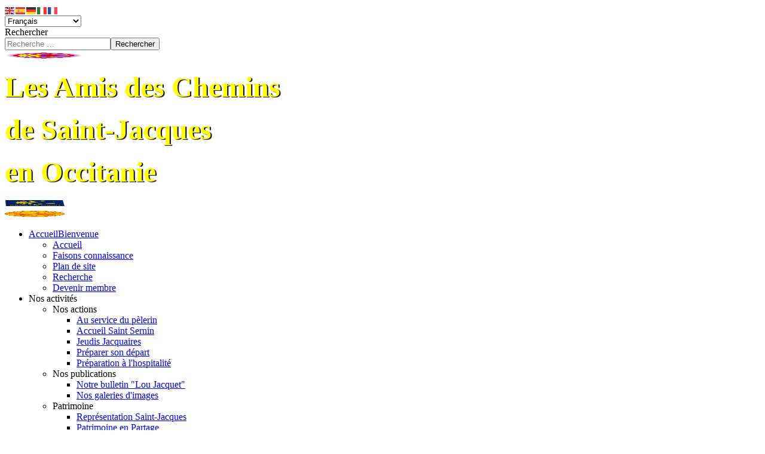

--- FILE ---
content_type: text/html; charset=utf-8
request_url: https://compostelle-toulouse.com/?view=article&id=429:fin-de-la-saison-2022&catid=84:actualit%C3%A9s&modjemcal_id=353&modjemcal_month=05&modjemcal_year=2023
body_size: 21083
content:

<!DOCTYPE html>
<html lang="fr-fr" dir="ltr" >
<head>
	<meta charset="utf-8">
	<meta name="author" content="Dominique PETIT">
	<meta name="description" content="Le site des amis des chemins de St Jacques en Occitanie vous présente ses activités sur la voie d'Arles et ses gites de Revel et d'Ayguesvives">
	<meta name="generator" content="Joomla! - Open Source Content Management">
	<title>Fin de la saison 2022</title>
	<link href="https://compostelle-toulouse.com/home/recherche.opensearch" rel="search" title="OpenSearch compostelle-toulouse.com" type="application/opensearchdescription+xml">
	<link href="/favicon.ico" rel="icon" type="image/vnd.microsoft.icon">
<link href="/plugins/content/up/assets/up.css?eb9250" rel="stylesheet">
	<link href="/media/vendor/awesomplete/css/awesomplete.css?1.1.7" rel="stylesheet">
	<link href="/modules/mod_slideshowck/themes/default/css/camera.css?eb9250" rel="stylesheet">
	<link href="/modules/mod_jem_cal/tmpl/mod_jem_cal.css?eb9250" rel="stylesheet">
	<link href="/media/vendor/joomla-custom-elements/css/joomla-alert.min.css?0.4.1" rel="stylesheet">
	<link href="/components/com_pagebuilderck/assets/pagebuilderck.css?ver=3.5.3" rel="stylesheet">
	<link href="/components/com_pagebuilderck/assets/font-awesome.min.css" rel="stylesheet">
	<link href="/plugins/system/cookiesck/assets/front.css?ver=3.7.1" rel="stylesheet">
	<link href="/modules/mod_maximenuck/themes/custom/css/maximenuck_maximenuck389.css" rel="stylesheet">
	<link href="/media/com_maximenuck/assets/fontawesome.all.min.css" rel="stylesheet">
	<link href="/plugins/system/mediabox_ck/assets/mediaboxck.css?ver=2.6.0" rel="stylesheet">
	<link href="/media/plg_system_imageeffectck/css/imageeffectck.css?ver=2.2.7" rel="stylesheet">
	<link href="/media/com_beautifulck/assets/themes.css" rel="stylesheet">
	<style>#camera_wrap_387 .camera_pag_ul li img, #camera_wrap_387 .camera_thumbs_cont ul li > img {height:75px;}
@media screen and (max-width: 480px) {
		#camera_wrap_387 .camera_caption {
			font-size: 0.6em !important;
		}
		
}#camera_wrap_387 .camera_pag_ul li img {}
	#camera_wrap_387 .camera_pag_ul .thumb_arrow {}
	#camera_wrap_387 .camera_pag .camera_pag_ul {text-align: right;}
	#camera_wrap_387 .camera_caption {bottom: 0; top: auto;}</style>
	<style>.pbck-container { max-width: 1000px}</style>
	<style>@media only screen and (min-width:801px){
.ckhide5 { display: none !important; } 
.ckstack5 > .inner { display: block; }
.ckstack5 > .inner > .blockck { float: none !important; width: auto !important; display: block; margin-left: 0 !important;}
}@media only screen and (max-width:800px) and (min-width:641px){
.ckhide4 { display: none !important; } 
.ckstack4 > .inner { display: block; }
.ckstack4 > .inner > .blockck { float: none !important; width: auto !important; display: block; margin-left: 0 !important;}
}@media only screen and (max-width:640px) and (min-width:481px){
.ckhide3 { display: none !important; } 
.ckstack3 > .inner { display: block; }
.ckstack3 > .inner > .blockck { float: none !important; width: auto !important; display: block; margin-left: 0 !important;}
}@media only screen and (max-width:480px) and (min-width:321px){
.ckhide2 { display: none !important; } 
.ckstack2 > .inner { display: block; }
.ckstack2 > .inner > .blockck { float: none !important; width: auto !important; display: block; margin-left: 0 !important;}
}@media only screen and (max-width:320px){
.ckhide1 { display: none !important; } 
.ckstack1 > .inner { display: block; }
.ckstack1 > .inner > .blockck { float: none !important; width: auto !important; display: block; margin-left: 0 !important;}
}</style>
	<style>#ID1617347109068 {  }#ID1617347109068:hover {  }#ID1617347223073 {  }#ID1617347223073:hover {  }[data-gutter="2%"][data-nb="1"]:not(.ckadvancedlayout) [data-width="100"] {width:100%;}[data-gutter="2%"][data-nb="1"].ckadvancedlayout [data-width="100"] {width:100%;}[data-gutter="2%"][data-nb="1"]:not(.ckadvancedlayout) [data-width="100"] {width:100%;}[data-gutter="2%"][data-nb="1"].ckadvancedlayout [data-width="100"] {width:100%;}</style>
	<style>#cookiesck {
	background: #000000;
	background: rgba(0,0,0,0.5);
	-pie-background: rgba(0,0,0,0.5);
}

#cookiesck_text {
	color: #eeeeee;
	padding-top: 15px;
	padding-right: 10px;
	padding-bottom: 10px;
	padding-left: 10px;
	text-align: center;
	font-size: 14px;
}

#cookiesck_text a {
	color: #eeeeee;
	font-size: 14px;
}

#cookiesck_accept {
	background: #1176a6;
	border-top: #1176a6 2px solid;
	border-bottom: #1176a6 2px solid;
	border-left: #1176a6 2px solid;
	border-right: #1176a6 2px solid;
	-moz-border-radius: 3px 3px 3px 3px;
	-o-border-radius: 3px 3px 3px 3px;
	-webkit-border-radius: 3px 3px 3px 3px;
	border-radius: 3px 3px 3px 3px;
	color: #ffffff;
	margin-top: 5px;
	margin-right: 5px;
	margin-bottom: 5px;
	margin-left: 5px;
	padding-top: 10px;
	padding-right: 10px;
	padding-bottom: 10px;
	padding-left: 10px;
	font-weight: normal;
}

#cookiesck_accept a {
	color: #ffffff;
	font-weight: normal;
}

#cookiesck_accept:hover {
	background: none;
	border-top: darkturquoise 2px solid;
	border-bottom: darkturquoise 2px solid;
	border-left: darkturquoise 2px solid;
	border-right: darkturquoise 2px solid;
	color: darkturquoise;
}

#cookiesck_accept:hover a {
	color: darkturquoise;
}

#cookiesck_decline {
	background: #000000;
	border-top: #000000 2px solid;
	border-bottom: #000000 2px solid;
	border-left: #000000 2px solid;
	border-right: #000000 2px solid;
	-moz-border-radius: 3px 3px 3px 3px;
	-o-border-radius: 3px 3px 3px 3px;
	-webkit-border-radius: 3px 3px 3px 3px;
	border-radius: 3px 3px 3px 3px;
	color: #FFFFFF;
	margin-top: 5px;
	margin-right: 5px;
	margin-bottom: 5px;
	margin-left: 5px;
	padding-top: 10px;
	padding-right: 10px;
	padding-bottom: 10px;
	padding-left: 10px;
}

#cookiesck_decline a {
	color: #FFFFFF;
}

#cookiesck_decline:hover {
	background: none;
	border-top: #FFFFFF 2px solid;
	border-bottom: #FFFFFF 2px solid;
	border-left: #FFFFFF 2px solid;
	border-right: #FFFFFF 2px solid;
}

#cookiesck_settings {
	border-top: transparent 2px solid;
	border-bottom: transparent 2px solid;
	border-left: transparent 2px solid;
	border-right: transparent 2px solid;
	-moz-border-radius: 3px 3px 3px 3px;
	-o-border-radius: 3px 3px 3px 3px;
	-webkit-border-radius: 3px 3px 3px 3px;
	border-radius: 3px 3px 3px 3px;
	color: #FFFFFF;
	margin-top: 5px;
	margin-right: 5px;
	margin-bottom: 5px;
	margin-left: 5px;
	padding-top: 10px;
	padding-right: 10px;
	padding-bottom: 10px;
	padding-left: 10px;
}

#cookiesck_settings a {
	color: #FFFFFF;
}

#cookiesck_settings:hover {
	border-top: #FFFFFF 2px solid;
	border-bottom: #FFFFFF 2px solid;
	border-left: #FFFFFF 2px solid;
	border-right: #FFFFFF 2px solid;
}
#cookiesck_buttons > a {
text-decoration: none;
transition: all 0.2s;
}
#cookiesck {
	position:absolute;
	left:0;
	right: 0;
	top: 0;
	z-index: 1001;
	min-height: 30px;
	box-sizing: border-box;
}
#cookiesck_text {
	display: inline-block;
}
.cookiesck_button {
	display: inline-block;
	cursor: pointer;
	padding:10px;
	margin: 5px;
	border-radius: 3px;
	text-decoration: none;
	cursor: pointer;
	transition: all 0.2s ease;
}
#cookiesck > .inner {
	display: block;
	flex: 1 1 auto;
	text-align: center;
}
#cookiesck[data-layout="layout1"] #cookiesck_buttons {
	float: right;
}
#cookiesck[data-layout="layout2"] #cookiesck_text,
#cookiesck[data-layout="layout2"] #cookiesck_buttons, 
#cookiesck[data-layout="layout3"] #cookiesck_text,
#cookiesck[data-layout="layout3"] #cookiesck_buttons {
	display: block;
}
#cookiesck[data-layout="layout3"] {
	bottom: 0;
	top: 0;
	display: flex;
	align-items: center;
	margin: auto;
	position: fixed;
}

#cookiesck_options {
	display: none;
	width: 30px;
	height: 30px;
	border-radius: 15px;
	box-sizing: border-box;
	position: fixed;
	bottom: 0;
	left: 0;
	margin: 10px;
	border: 1px solid #ccc;
	cursor: pointer;
	background: rgba(255,255,255,1) url(/plugins/system/cookiesck/assets/cookies-icon.svg) center center no-repeat;
	background-size: 80% auto;
	z-index: 9999;
}
#cookiesck_options > .inner {
	display: none;
	width: max-content;
	margin-top: -40px;
	background: rgba(0,0,0,0.7);
	position: absolute;
	font-size: 14px;
	color: #fff;
	padding: 4px 7px;
	border-radius: 3px;
}
#cookiesck_options:hover > .inner {
	display: block;
}


.cookiesck-iframe-wrap-text {
	position: absolute;
	width: 100%;
	padding: 10px;
	color: #fff;
	top: 50%;
	transform: translate(0,-60%);
	text-align: center;
}

</style>
	<style>[data-id="maximenuck389"] .mobilemenuck-item-counter {
	display: inline-block;
	margin: 0 5px;
	padding: 10px;
	font-size: 12px;
	line-height: 0;
	background: rgba(0,0,0,0.3);
	color: #eee;
	border-radius: 10px;
	height: 20px;
	transform: translate(10px,-3px);
	box-sizing: border-box;
}

[data-id="maximenuck389"] .mobilemenuck-backbutton svg {
	width: 14px;
	fill: #fff;
	position: relative;
	left: -5px;
	top: -2px;
}
/* Mobile Menu CK - https://www.joomlack.fr */
/* Automatic styles */

.mobilemenuck-bar {display:none;position:relative;left:0;top:0;right:0;z-index:100;}
.mobilemenuck-bar-title {display: block;}
.mobilemenuck-bar-button {cursor:pointer;box-sizing: border-box;position:absolute; top: 0; right: 0;line-height:0.8em;font-family:Segoe UI;text-align: center;}
.mobilemenuck {box-sizing: border-box;width: 100%;}
.mobilemenuck-topbar {position:relative;}
.mobilemenuck-title {display: block;}
.mobilemenuck-button {cursor:pointer;box-sizing: border-box;position:absolute; top: 0; right: 0;line-height:0.8em;font-family:Segoe UI;text-align: center;}
.mobilemenuck a {display:block;}
.mobilemenuck a:hover {text-decoration: none;}
.mobilemenuck .mobilemenuck-item > div {position:relative;}
/* for accordion */
.mobilemenuck-togglericon:after {cursor:pointer;text-align:center;display:block;position: absolute;right: 0;top: 0;content:"";}
.mobilemenuck .open .mobilemenuck-togglericon:after {content:"";}

[data-id="maximenuck389"] .mobilemenuck-bar-title {
	background: #152D52;
	color: #EEEEEE;
	text-indent: 20px;
	line-height: 45px;
	font-size: 16px;
}

[data-id="maximenuck389"] .mobilemenuck-bar-title a {
	color: #EEEEEE;
	text-indent: 20px;
	line-height: 45px;
	font-size: 16px;
}

[data-id="maximenuck389"] .mobilemenuck-bar-button {
	background:  url(/media/com_mobilemenuck/presets/prototype/icon_launch.png) left center no-repeat ;
	height: 28px;
	width: 40px;
	margin-top: 8px;
	margin-right: 5px;
	margin-bottom: 5px;
	margin-left: 5px;
}

[data-id="maximenuck389"].mobilemenuck {
	background: #152D52;
	color: #FFFFFF;
	font-size: 15px;
}

[data-id="maximenuck389"].mobilemenuck a {
	color: #FFFFFF;
	font-size: 15px;
}

[data-id="maximenuck389"] .mobilemenuck-title {
	background: #175186;
	background-image: -o-linear-gradient(center top,#175186, #1A3A69 100%);
	background-image: -webkit-gradient(linear, left top, left bottom,from(#175186), color-stop(100%, #1A3A69));
	background-image: -moz-linear-gradient(center top,#175186, #1A3A69 100%);
	background-image: linear-gradient(to bottom,#175186, #1A3A69 100%);
	height: 45px;
	text-indent: 20px;
	line-height: 45px;
	font-size: 20px;
}

[data-id="maximenuck389"] .mobilemenuck-title a {
	text-indent: 20px;
	line-height: 45px;
	font-size: 20px;
}

[data-id="maximenuck389"] .mobilemenuck-button {
	background:  url(/media/com_mobilemenuck/presets/prototype/close.png) center center no-repeat ;
	height: 31px;
	width: 31px;
	margin-top: 5px;
	margin-right: 10px;
	margin-bottom: 5px;
	margin-left: 10px;
}

[data-id="maximenuck389"] .mobilemenuck-item > .level1 {
	background: #10223E;
	-moz-border-radius: 5px 5px 5px 5px;
	-o-border-radius: 5px 5px 5px 5px;
	-webkit-border-radius: 5px 5px 5px 5px;
	border-radius: 5px 5px 5px 5px;
	color: #FFFFFF;
	margin-top: 2px;
	margin-right: 10px;
	margin-bottom: 2px;
	margin-left: 10px;
	padding-left: 45px;
	line-height: 35px;
}

[data-id="maximenuck389"] .mobilemenuck-item > .level1 a {
	color: #FFFFFF;
	line-height: 35px;
}

[data-id="maximenuck389"] .mobilemenuck-item > .level2 {
	background: #0080C0;
	-moz-border-radius: 5px 5px 5px 5px;
	-o-border-radius: 5px 5px 5px 5px;
	-webkit-border-radius: 5px 5px 5px 5px;
	border-radius: 5px 5px 5px 5px;
	color: #FFFFFF;
	margin-top: 2px;
	margin-right: 10px;
	margin-bottom: 2px;
	margin-left: 20px;
	padding-left: 45px;
	line-height: 35px;
}

[data-id="maximenuck389"] .mobilemenuck-item > .level2 a {
	color: #FFFFFF;
	line-height: 35px;
}

[data-id="maximenuck389"] .level2 + .mobilemenuck-submenu .mobilemenuck-item > div:not(.mobilemenuck-submenu) {
	background:  url(/media/com_mobilemenuck/presets/prototype/arrow_left.png) 45px center no-repeat ;
	color: #FFFFFF;
	padding-left: 65px;
	line-height: 35px;
}

[data-id="maximenuck389"] .level2 + .mobilemenuck-submenu .mobilemenuck-item > div:not(.mobilemenuck-submenu) a {
	color: #FFFFFF;
	line-height: 35px;
}

[data-id="maximenuck389"] .mobilemenuck-togglericon:after {
	background:  url(/media/com_mobilemenuck/presets/prototype/plus.png) center center no-repeat ;
	height: 35px;
	width: 35px;
	margin-right: 30px;
}
[data-id="maximenuck389"] .mobilemenuck {
    text-shadow: 1px -1px 2px #000;
}

[data-id="maximenuck389"] .mobilemenuck div span.descck {
    padding-left: 10px;
    font-size: 12px;
}

[data-id="maximenuck389"] .mobilemenuck div.level4 > a {
    padding-left: 85px;
}

[data-id="maximenuck389"] .mobilemenuck div.level5 > a {
    padding-left: 95px;
}

/* for accordeon */
[data-id="maximenuck389"] .open .mobilemenuck-togglericon:after {
	background-image: url(/media/com_mobilemenuck/presets/prototype/minus.png);
}[data-id="maximenuck389"] + .mobilemenuck-overlay {
	position: fixed;
	top: 0;
	background: #000000;
	opacity: 0.3;
	left: 0;
	right: 0;
	bottom: 0;
	z-index: 9;
}.mobilemenuck-logo { text-align: center; }.mobilemenuck-logo-left { text-align: left; }.mobilemenuck-logo-right { text-align: right; }.mobilemenuck-logo a { display: inline-block; }</style>
	<style>  #ID1723452207785 .buttonck:hover .pbckicon {  }    #ID1723452207785 ,#ID1723452207785 ID,#ID1723452207785  {  }    #ID1723452207785 > .inner {  	background-color: #34548a;  	background-color: rgba(52,84,138,1);  	-moz-border-radius: 3px;  	-o-border-radius: 3px;  	-webkit-border-radius: 3px;  	border-radius: 3px;  	-moz-border-radius: 3px 3px 3px 3px;  	-o-border-radius: 3px 3px 3px 3px;  	-webkit-border-radius: 3px 3px 3px 3px;  	border-radius: 3px 3px 3px 3px;  	color: #ffffff;  	margin: 20px;  	padding-top: 8px;  	padding-right: 20px;  	padding-bottom: 8px;  	padding-left: 20px;  	text-decoration: none;  	font-size: 17px;  	font-family: Verdana, sans-serif;  }  #ID1723452207785 {  }  	#ID1723452207785 > .inner:hover {  		background-color: #b5dceb;  	background-color: rgba(181,220,235,1);  	text-decoration: none;  	font-family: Verdana, sans-serif;  }  	#ID1723452207785:hover {  }  		#ID1723452207785 svg * {  	stroke-width: 2;  }    		#ID1723452207785 svg.ionicon *, #ID1723452207785 svg.fontawesome *,#ID1723452207785 svg.svgicon-ionicon *, #ID1723452207785 svg.svgicon-fontawesome *{  	stroke-width: 32;  }  		  		#ID1723452207785 svg {  	width: 24px;  	height: 24px;  }  [data-gutter="2%"][data-nb="1"]:not(.ckadvancedlayout) [data-width="100"] {width:100%;}[data-gutter="2%"][data-nb="1"].ckadvancedlayout [data-width="100"] {width:100%;}</style>
	<style>  #ID1723452207785 .buttonck:hover .pbckicon {  }    #ID1723452207785 ,#ID1723452207785 ID,#ID1723452207785  {  }    #ID1723452207785 > .inner {  	background-color: #34548a;  	-moz-border-radius: 3px;  	-o-border-radius: 3px;  	-webkit-border-radius: 3px;  	border-radius: 3px;  	-moz-border-radius: 3px 3px 3px 3px;  	-o-border-radius: 3px 3px 3px 3px;  	-webkit-border-radius: 3px 3px 3px 3px;  	border-radius: 3px 3px 3px 3px;  	color: #ffffff;  	margin: 20px;  	padding-top: 8px;  	padding-right: 20px;  	padding-bottom: 8px;  	padding-left: 20px;  	text-decoration: none;  	font-size: 17px;  	font-family: Verdana, sans-serif;  }  #ID1723452207785 {  }  	#ID1723452207785 > .inner:hover {  		background-color: #b5dceb;  	text-decoration: none;  	font-family: Verdana, sans-serif;  }  	#ID1723452207785:hover {  }  		#ID1723452207785 svg * {  	stroke-width: 2;  }    		#ID1723452207785 svg.ionicon *, #ID1723452207785 svg.fontawesome *,#ID1723452207785 svg.svgicon-ionicon *, #ID1723452207785 svg.svgicon-fontawesome *{  	stroke-width: 32;  }  		  		#ID1723452207785 svg {  	width: 24px;  	height: 24px;  }  [data-gutter="2%"][data-nb="1"]:not(.ckadvancedlayout) [data-width="100"] {width:100%;}[data-gutter="2%"][data-nb="1"].ckadvancedlayout [data-width="100"] {width:100%;}</style>
	<style>  #ID1723452207785 .buttonck:hover .pbckicon {  }    #ID1723452207785 ,#ID1723452207785 ID,#ID1723452207785  {  	text-align: center;  }    #ID1723452207785 > .inner {  	background-color: #34548a;  	-moz-border-radius: 3px;  	-o-border-radius: 3px;  	-webkit-border-radius: 3px;  	border-radius: 3px;  	-moz-border-radius: 3px 3px 3px 3px;  	-o-border-radius: 3px 3px 3px 3px;  	-webkit-border-radius: 3px 3px 3px 3px;  	border-radius: 3px 3px 3px 3px;  	color: #ffffff;  	margin: 20px;  	padding-top: 8px;  	padding-right: 20px;  	padding-bottom: 8px;  	padding-left: 20px;  	text-decoration: none;  	font-size: 17px;  	font-family: Verdana, sans-serif;  }  #ID1723452207785 {  }  	#ID1723452207785 > .inner:hover {  		background-color: #b5dceb;  	text-decoration: none;  	font-family: Verdana, sans-serif;  }  	#ID1723452207785:hover {  }  		#ID1723452207785 svg * {  	stroke-width: 2;  }    		#ID1723452207785 svg.ionicon *, #ID1723452207785 svg.fontawesome *,#ID1723452207785 svg.svgicon-ionicon *, #ID1723452207785 svg.svgicon-fontawesome *{  	stroke-width: 32;  }  		  		#ID1723452207785 svg {  	width: 24px;  	height: 24px;  }  [data-gutter="2%"][data-nb="1"]:not(.ckadvancedlayout) [data-width="100"] {width:100%;}[data-gutter="2%"][data-nb="1"].ckadvancedlayout [data-width="100"] {width:100%;}</style>
	<style>  #ID1723452207785 .buttonck:hover .pbckicon {  }    #ID1723452207785 ,#ID1723452207785 ID,#ID1723452207785  {  }    #ID1723452207785 > .inner {  	background-color: #34548a;  	-moz-border-radius: 3px;  	-o-border-radius: 3px;  	-webkit-border-radius: 3px;  	border-radius: 3px;  	-moz-border-radius: 3px 3px 3px 3px;  	-o-border-radius: 3px 3px 3px 3px;  	-webkit-border-radius: 3px 3px 3px 3px;  	border-radius: 3px 3px 3px 3px;  	width: 150px;  	color: #ffffff;  	margin: 20px;  	padding-top: 8px;  	padding-right: 20px;  	padding-bottom: 8px;  	padding-left: 20px;  	text-decoration: none;  	font-size: 17px;  	font-family: Verdana, sans-serif;  }  #ID1723452207785 {  }  	#ID1723452207785 > .inner:hover {  		background-color: #b5dceb;  	color: #0051ff;  	text-decoration: none;  	font-family: Verdana, sans-serif;  }  	#ID1723452207785:hover {  }  		#ID1723452207785 svg * {  	stroke-width: 2;  }    		#ID1723452207785 svg.ionicon *, #ID1723452207785 svg.fontawesome *,#ID1723452207785 svg.svgicon-ionicon *, #ID1723452207785 svg.svgicon-fontawesome *{  	stroke-width: 32;  }  		  		#ID1723452207785 svg {  	width: 24px;  	height: 24px;  }  [data-gutter="2%"][data-nb="1"]:not(.ckadvancedlayout) [data-width="100"] {width:100%;}[data-gutter="2%"][data-nb="1"].ckadvancedlayout [data-width="100"] {width:100%;}</style>
	<style>  #ID1723452207785 .buttonck:hover .pbckicon {  }    #ID1723452207785 ,#ID1723452207785 ID,#ID1723452207785  {  }    #ID1723452207785 > .inner {  	background-color: #34548a;  	-moz-border-radius: 3px;  	-o-border-radius: 3px;  	-webkit-border-radius: 3px;  	border-radius: 3px;  	-moz-border-radius: 3px 3px 3px 3px;  	-o-border-radius: 3px 3px 3px 3px;  	-webkit-border-radius: 3px 3px 3px 3px;  	border-radius: 3px 3px 3px 3px;  	width: 150px;  	color: #ffffff;  	margin: 20px;  	padding-top: 8px;  	padding-right: 20px;  	padding-bottom: 8px;  	padding-left: 20px;  	text-decoration: none;  	font-size: 17px;  	font-family: Verdana, sans-serif;  }  #ID1723452207785 {  }  	#ID1723452207785 > .inner:hover {  		background-color: #b5dceb;  	text-decoration: none;  	font-family: Verdana, sans-serif;  }  	#ID1723452207785:hover {  }  		#ID1723452207785 svg * {  	stroke-width: 2;  }    		#ID1723452207785 svg.ionicon *, #ID1723452207785 svg.fontawesome *,#ID1723452207785 svg.svgicon-ionicon *, #ID1723452207785 svg.svgicon-fontawesome *{  	stroke-width: 32;  }  		  		#ID1723452207785 svg {  	width: 24px;  	height: 24px;  }  [data-gutter="2%"][data-nb="1"]:not(.ckadvancedlayout) [data-width="100"] {width:100%;}[data-gutter="2%"][data-nb="1"].ckadvancedlayout [data-width="100"] {width:100%;}</style>
	<style>
#accordeonck362 { padding:0;margin:0;padding-top: 5px;padding-right: 5px;padding-bottom: 5px;padding-left: 5px;background: #F0F0F0;background-color: #F0F0F0;background: -moz-linear-gradient(top,  #F0F0F0 0%, #E3E3E3 100%);background: -webkit-gradient(linear, left top, left bottom, color-stop(0%,#F0F0F0), color-stop(100%,#E3E3E3)); background: -webkit-linear-gradient(top,  #F0F0F0 0%,#E3E3E3 100%);background: -o-linear-gradient(top,  #F0F0F0 0%,#E3E3E3 100%);background: -ms-linear-gradient(top,  #F0F0F0 0%,#E3E3E3 100%);background: linear-gradient(top,  #F0F0F0 0%,#E3E3E3 100%); -moz-border-radius: 5px 5px 5px 5px;-webkit-border-radius: 5px 5px 5px 5px;border-radius: 5px 5px 5px 5px;-moz-box-shadow: 0px 0px 3px 0px #444444;-webkit-box-shadow: 0px 0px 3px 0px #444444;box-shadow: 0px 0px 3px 0px #444444;border-top: #EFEFEF 1px solid ;border-right: #EFEFEF 1px solid ;border-bottom: #EFEFEF 1px solid ;border-left: #EFEFEF 1px solid ;text-align: left; } 
#accordeonck362 li.accordeonck { list-style: none;overflow: hidden; }
#accordeonck362 ul[class^="content"] { margin:0;padding:0; }
#accordeonck362 li.accordeonck > span { position: relative; display: block; }
#accordeonck362 li.accordeonck.parent > span { padding-right: 20px;}
#accordeonck362 li.parent > span span.toggler_icon { position: absolute; cursor: pointer; display: block; height: 100%; z-index: 10;right:0; background: url(/modules/mod_accordeonmenuck/assets/plus.png) center center no-repeat !important;width: 20px;}
#accordeonck362 li.parent.open > span span.toggler_icon { right:0; background: url(/modules/mod_accordeonmenuck/assets/minus.png) center center no-repeat !important;}
#accordeonck362 li.accordeonck.level2 > span { padding-right: 0px;}
#accordeonck362 li.level3 li.accordeonck > span { padding-right: 0px;}
#accordeonck362 a.accordeonck { display: block;text-decoration: none; color: #636363;font-size: 14px;font-weight: bold;}
#accordeonck362 a.accordeonck:hover { text-decoration: none; color: #000000;}
#accordeonck362 li.parent > span a { display: block;outline: none; }
#accordeonck362 li.parent.open > span a {  }
#accordeonck362 a.accordeonck > .badge { margin: 0 0 0 5px; }
#accordeonck362 li.level1 > span {  } 
#accordeonck362 li.level1 > span a { padding-top: 5px;padding-right: 5px;padding-bottom: 5px;padding-left: 5px;color: #636363;font-size: 14px;font-weight: bold; } 
#accordeonck362 li.level1 > span span.accordeonckdesc { font-size: 10px; } 
#accordeonck362 li.level1:hover > span {  } 
#accordeonck362 li.level1:hover > span a { color: #000000; } 
#accordeonck362 li.level1.active > span {  } 
#accordeonck362 li.level1.active > span a { color: #000000; } 
#accordeonck362 li.level2 > span {  } 
#accordeonck362 li.level2 > span a { padding-top: 5px;padding-bottom: 5px;padding-left: 15px;text-align: left;color: #636363;text-align: left;font-weight: bold; } 
#accordeonck362 li.level2:hover > span {  } 
#accordeonck362 li.level2:hover > span a { color: #000000; } 
#accordeonck362 li.level2.active > span {  } 
#accordeonck362 li.level2.active > span a { color: #000000; } 
#accordeonck362 li.level2 li.accordeonck > span {  } 
#accordeonck362 li.level2 li.accordeonck > span a { padding-top: 5px;padding-bottom: 5px;padding-left: 25px;color: #636363; } 
#accordeonck362 li.level2 li.accordeonck:hover > span {  } 
#accordeonck362 li.level2 li.accordeonck:hover > span a { color: #000000; } 
#accordeonck362 li.level2 li.accordeonck.active > span {  } 
#accordeonck362 li.level2 li.accordeonck.active > span a { color: #000000; } 
#accordeonck362 .accordeonmenuiconck {
	align-self: center;
	margin-right: 5px;
}
#accordeonck362 ul[class^="content"] {
	display: none;
}

#accordeonck362 .toggler_icon {
	top: 0;
}</style>
	<style>
			#mbCenter, #mbToolbar {
	background-color: #1a1a1a;
	-webkit-border-radius: 10px;
	-khtml-border-radius: 10px;
	-moz-border-radius: 10px;
	border-radius: 10px;
	-webkit-box-shadow: 0px 5px 20px rgba(0,0,0,0.50);
	-khtml-box-shadow: 0px 5px 20px rgba(0,0,0,0.50);
	-moz-box-shadow: 0px 5px 20px rgba(0,0,0,0.50);
	box-shadow: 0px 5px 20px rgba(0,0,0,0.50);
	/* For IE 8 */
	-ms-filter: "progid:DXImageTransform.Microsoft.Shadow(Strength=5, Direction=180, Color='#000000')";
	/* For IE 5.5 - 7 */
	filter: progid:DXImageTransform.Microsoft.Shadow(Strength=5, Direction=180, Color='#000000');
	}
	
	#mbOverlay {
		background-color: #000;
		
	}
	
	#mbCenter.mbLoading {
		background-color: #1a1a1a;
	}
	
	#mbBottom {
		color: #999;
	}
	
	#mbTitle, #mbPrevLink, #mbNextLink, #mbCloseLink, #mbPlayLink, #mbPauseLink, #mbZoomMinus, #mbZoomValue, #mbZoomPlus {
		color: #fff;
	}
		</style>
	<style>a.mediaboxck_link figure.mediaboxck:not(.imageeffectck):hover:after {display: none;}</style>
	<style>/*-----------------*/
/***** Flip right **/
/*-----------------*/

figure[class*="effectck"].effectck-1 {
	z-index: auto;
	overflow: visible;
	background: none;
	perspective: 1000px;
}

figure[class*="effectck"].effectck-1 figcaption {
	box-sizing: border-box;
	z-index: 1;
	-webkit-backface-visibility: hidden; /* Safari */
	backface-visibility: hidden;
	transform: rotateY(180deg);
	background-color: dodgerblue;
	color: white;
	background: #333;
}

figure[class*="effectck"].effectck-1 > div {
	transform-style: preserve-3d;
	transition: transform 0.8s;
	position: relative;
	width: 100%;
	height: 100%;
	text-align: center;
	overflow: visible !important;
}

figure[class*="effectck"].effectck-1 img {
	opacity: 1;
	z-index: 2;
	/* for firefox 31 */
	transform: rotateY(0deg);
}

figure[class*="effectck"].effectck-1 img,
figure[class*="effectck"].effectck-1 figcaption {
	width: 100%;
	height: 100%;
	-webkit-backface-visibility: hidden; /* Safari */
	backface-visibility: hidden;
}

figure[class*="effectck"].effectck-1 figcaption [class*="title"] {
	position: relative;
	margin-top: 0.5em;
	padding: 0.25em;
}

figure[class*="effectck"].effectck-1 figcaption [class*="desc"] {
	margin-top: 1em;
	padding: 0.5em;
	font-weight: 800;
}

figure[class*="effectck"].effectck-1:hover > div {
	transform: rotateY(-180deg);
}
figure[class*="effectck"].effectck-1 {
	-moz-border-radius: 5px 5px 5px 5px;
	-o-border-radius: 5px 5px 5px 5px;
	-webkit-border-radius: 5px 5px 5px 5px;
	border-radius: 5px 5px 5px 5px;
}
figure[class*="effectck"].effectck-1 {  }
figure[class*="effectck"].effectck-1:hover|figure[class*="effectck"].hover {
}
figure[class*="effectck"].effectck-1:hover|figure[class*="effectck"].hover {  }
figure[class*="effectck"].effectck-1 img {
}
figure[class*="effectck"].effectck-1 img {  }
figure[class*="effectck"].effectck-1 > *:first-child:after {
}
figure[class*="effectck"].effectck-1 > *:first-child:after {  }
figure[class*="effectck"].effectck-1:hover img {
}
figure[class*="effectck"].effectck-1:hover img {  }
figure[class*="effectck"].effectck-1:hover > *:first-child:after {
}

figure[class*="effectck"].effectck-1 figcaption {
	background: #61BAFF;
	-moz-border-radius: 5px 5px 5px 5px;
	-o-border-radius: 5px 5px 5px 5px;
	-webkit-border-radius: 5px 5px 5px 5px;
	border-radius: 5px 5px 5px 5px;
	text-transform: lowercase;
	text-align: center;
}
figure[class*="effectck"].effectck-1 figcaption {  }
figure[class*="effectck"].effectck-1:hover figcaption {
}
figure[class*="effectck"].effectck-1:hover figcaption {  }
figure[class*="effectck"].effectck-1 [class*="title"] {
}
figure[class*="effectck"].effectck-1 [class*="title"] {  }
figure[class*="effectck"].effectck-1:hover [class*="title"]|figure[class*="effectck"].hover [class*="title"] {
}
figure[class*="effectck"].effectck-1:hover [class*="title"]|figure[class*="effectck"].hover [class*="title"] {  }
figure[class*="effectck"].effectck-1 [class*="desc"] {
}
figure[class*="effectck"].effectck-1 [class*="desc"] {  }
figure[class*="effectck"].effectck-1:hover [class*="desc"] {
}
figure[class*="effectck"].effectck-1:hover [class*="desc"] {  }figure.imageeffectck, .imageeffectck {
position: relative;
overflow: visible;
}

.imageeffectck:after, .imageeffectck:before {
 content: " ";
 position: absolute;
 width: 50%;
 height: 100px;
 z-index: -10;
}

.imageeffectck:before {
 left:8px;
 bottom: -10px;
 width: calc(100% - 16px);
 height: 4px;
 background: #aaa;

 border-radius: 140px / 2px;
 box-shadow: 0 0 5px #aaa, 0 0 10px #888, 0 0 15px #666;
}

.imageeffectck:after {
 left: 8px;
 bottom: -10px;
 width: calc(100% - 16px);
 height: 2px;
 background: #666;
 
 border-radius: 125px / 1px;
 box-shadow: 0 0 5px #444, 0 0 8px #333, 0 0 10px #666;
}</style>
	<style>#beautifulck448 .beautifulck {
	background: #FFFFFF;
	background-image: -o-linear-gradient(center top,#FFFFFF, #E5E5E5 100%);
	background-image: -webkit-gradient(linear, left top, left bottom,from(#FFFFFF), color-stop(100%, #E5E5E5));
	background-image: -moz-linear-gradient(center top,#FFFFFF, #E5E5E5 100%);
	background-image: linear-gradient(to bottom,#FFFFFF, #E5E5E5 100%);
	border-top: #CCCCCC 1px solid;
	border-bottom: #CCCCCC 1px solid;
	border-left: #CCCCCC 1px solid;
	border-right: #CCCCCC 1px solid;
	-moz-border-radius: 4px 4px 4px 4px;
	-o-border-radius: 4px 4px 4px 4px;
	-webkit-border-radius: 4px 4px 4px 4px;
	border-radius: 4px 4px 4px 4px;
	margin-right: 10px;
	margin-left: 10px;
	padding-top: 3px;
	padding-right: 10px;
	padding-bottom: 20px;
	padding-left: 10px;
	box-shadow: #D1D1D1 0px 0px 40px 0px inset;
	-moz-box-shadow: #D1D1D1 0px 0px 40px 0px inset;
	-webkit-box-shadow: #D1D1D1 0px 0px 40px 0px inset;
}

#beautifulck448 .beautifulck-title {
	color: #FFFFFF;
	margin-left: -10px;
	padding-left: 10px;
	text-align: center;
	font-size: 18px;
}

#beautifulck448 .beautifulck-text {
	color: #3F3F3F;
}

#beautifulck448 .beautifulck-title .fa {
	margin-right: 5px;
}
#beautifulck448 .beautifulck-title > h3 {
	background: none;
	color: inherit;
	font-size: inherit;
	font-weight: inherit;
	font-family: inherit;
	line-height: inherit;
	margin: 0;
	padding: 0;
	position: relative;
	z-index: 13;
	top: 6px;
 
}</style>
	<style>#beautifulck447 .beautifulck {
	background: #FFFFFF;
	background-image: -o-linear-gradient(center top,#FFFFFF, #E5E5E5 100%);
	background-image: -webkit-gradient(linear, left top, left bottom,from(#FFFFFF), color-stop(100%, #E5E5E5));
	background-image: -moz-linear-gradient(center top,#FFFFFF, #E5E5E5 100%);
	background-image: linear-gradient(to bottom,#FFFFFF, #E5E5E5 100%);
	border-top: #CCCCCC 1px solid;
	border-bottom: #CCCCCC 1px solid;
	border-left: #CCCCCC 1px solid;
	border-right: #CCCCCC 1px solid;
	-moz-border-radius: 4px 4px 4px 4px;
	-o-border-radius: 4px 4px 4px 4px;
	-webkit-border-radius: 4px 4px 4px 4px;
	border-radius: 4px 4px 4px 4px;
	margin-right: 10px;
	margin-left: 10px;
	padding-top: 3px;
	padding-right: 10px;
	padding-bottom: 20px;
	padding-left: 10px;
	box-shadow: #D1D1D1 0px 0px 40px 0px inset;
	-moz-box-shadow: #D1D1D1 0px 0px 40px 0px inset;
	-webkit-box-shadow: #D1D1D1 0px 0px 40px 0px inset;
}

#beautifulck447 .beautifulck-title {
	color: #FFFFFF;
	margin-left: -10px;
	padding-left: 10px;
	text-align: center;
	font-size: 18px;
}

#beautifulck447 .beautifulck-text {
	color: #3F3F3F;
}

#beautifulck447 .beautifulck-title .fa {
	margin-right: 5px;
}
#beautifulck447 .beautifulck-title > h3 {
	background: none;
	color: inherit;
	font-size: inherit;
	font-weight: inherit;
	font-family: inherit;
	line-height: inherit;
	margin: 0;
	padding: 0;
	position: relative;
	z-index: 13;
	top: 6px;
 
}</style>
	<style>#beautifulck513 .beautifulck {
	background: #FFFFFF;
	background-image: -o-linear-gradient(center top,#FFFFFF, #E5E5E5 100%);
	background-image: -webkit-gradient(linear, left top, left bottom,from(#FFFFFF), color-stop(100%, #E5E5E5));
	background-image: -moz-linear-gradient(center top,#FFFFFF, #E5E5E5 100%);
	background-image: linear-gradient(to bottom,#FFFFFF, #E5E5E5 100%);
	border-top: #CCCCCC 1px solid;
	border-bottom: #CCCCCC 1px solid;
	border-left: #CCCCCC 1px solid;
	border-right: #CCCCCC 1px solid;
	-moz-border-radius: 4px 4px 4px 4px;
	-o-border-radius: 4px 4px 4px 4px;
	-webkit-border-radius: 4px 4px 4px 4px;
	border-radius: 4px 4px 4px 4px;
	margin-right: 10px;
	margin-left: 10px;
	padding-top: 3px;
	padding-right: 10px;
	padding-bottom: 20px;
	padding-left: 10px;
	box-shadow: #D1D1D1 0px 0px 40px 0px inset;
	-moz-box-shadow: #D1D1D1 0px 0px 40px 0px inset;
	-webkit-box-shadow: #D1D1D1 0px 0px 40px 0px inset;
}

#beautifulck513 .beautifulck-title {
	color: #FFFFFF;
	margin-left: -10px;
	padding-left: 10px;
	text-align: center;
	font-size: 18px;
}

#beautifulck513 .beautifulck-text {
	color: #3F3F3F;
}

#beautifulck513 .beautifulck-title .fa {
	margin-right: 5px;
}
#beautifulck513 .beautifulck-title > h3 {
	background: none;
	color: inherit;
	font-size: inherit;
	font-weight: inherit;
	font-family: inherit;
	line-height: inherit;
	margin: 0;
	padding: 0;
	position: relative;
	z-index: 13;
	top: 6px;
 
}</style>
	<style>#beautifulck512 .beautifulck {
	background: #FFFFFF;
	background-image: -o-linear-gradient(center top,#FFFFFF, #E5E5E5 100%);
	background-image: -webkit-gradient(linear, left top, left bottom,from(#FFFFFF), color-stop(100%, #E5E5E5));
	background-image: -moz-linear-gradient(center top,#FFFFFF, #E5E5E5 100%);
	background-image: linear-gradient(to bottom,#FFFFFF, #E5E5E5 100%);
	border-top: #CCCCCC 1px solid;
	border-bottom: #CCCCCC 1px solid;
	border-left: #CCCCCC 1px solid;
	border-right: #CCCCCC 1px solid;
	-moz-border-radius: 4px 4px 4px 4px;
	-o-border-radius: 4px 4px 4px 4px;
	-webkit-border-radius: 4px 4px 4px 4px;
	border-radius: 4px 4px 4px 4px;
	margin-right: 10px;
	margin-left: 10px;
	padding-top: 3px;
	padding-right: 10px;
	padding-bottom: 20px;
	padding-left: 10px;
	box-shadow: #D1D1D1 0px 0px 40px 0px inset;
	-moz-box-shadow: #D1D1D1 0px 0px 40px 0px inset;
	-webkit-box-shadow: #D1D1D1 0px 0px 40px 0px inset;
}

#beautifulck512 .beautifulck-title {
	color: #FFFFFF;
	margin-left: -10px;
	padding-left: 10px;
	text-align: center;
	font-size: 18px;
}

#beautifulck512 .beautifulck-text {
	color: #3F3F3F;
}

#beautifulck512 .beautifulck-title .fa {
	margin-right: 5px;
}
#beautifulck512 .beautifulck-title > h3 {
	background: none;
	color: inherit;
	font-size: inherit;
	font-weight: inherit;
	font-family: inherit;
	line-height: inherit;
	margin: 0;
	padding: 0;
	position: relative;
	z-index: 13;
	top: 6px;
 
}</style>
	<style>#beautifulck311 .beautifulck {
	background: #FFFFFF;
	background-image: -o-linear-gradient(center top,#FFFFFF, #E5E5E5 100%);
	background-image: -webkit-gradient(linear, left top, left bottom,from(#FFFFFF), color-stop(100%, #E5E5E5));
	background-image: -moz-linear-gradient(center top,#FFFFFF, #E5E5E5 100%);
	background-image: linear-gradient(to bottom,#FFFFFF, #E5E5E5 100%);
	border-top: #CCCCCC 1px solid;
	border-bottom: #CCCCCC 1px solid;
	border-left: #CCCCCC 1px solid;
	border-right: #CCCCCC 1px solid;
	-moz-border-radius: 4px 4px 4px 4px;
	-o-border-radius: 4px 4px 4px 4px;
	-webkit-border-radius: 4px 4px 4px 4px;
	border-radius: 4px 4px 4px 4px;
	margin-right: 10px;
	margin-left: 10px;
	padding-top: 3px;
	padding-right: 10px;
	padding-bottom: 20px;
	padding-left: 10px;
	box-shadow: #D1D1D1 0px 0px 40px 0px inset;
	-moz-box-shadow: #D1D1D1 0px 0px 40px 0px inset;
	-webkit-box-shadow: #D1D1D1 0px 0px 40px 0px inset;
}

#beautifulck311 .beautifulck-title {
	color: #FFFFFF;
	margin-left: -10px;
	padding-left: 10px;
	text-align: center;
	font-size: 18px;
}

#beautifulck311 .beautifulck-text {
	color: #3F3F3F;
}

#beautifulck311 .beautifulck-title .fa {
	margin-right: 5px;
}
#beautifulck311 .beautifulck-title > h3 {
	background: none;
	color: inherit;
	font-size: inherit;
	font-weight: inherit;
	font-family: inherit;
	line-height: inherit;
	margin: 0;
	padding: 0;
	position: relative;
	z-index: 13;
	top: 6px;
 
}</style>
	<style>#beautifulck362 .beautifulck {
	background: #FFFFFF;
	background-image: -o-linear-gradient(center top,#FFFFFF, #E5E5E5 100%);
	background-image: -webkit-gradient(linear, left top, left bottom,from(#FFFFFF), color-stop(100%, #E5E5E5));
	background-image: -moz-linear-gradient(center top,#FFFFFF, #E5E5E5 100%);
	background-image: linear-gradient(to bottom,#FFFFFF, #E5E5E5 100%);
	border-top: #CCCCCC 1px solid;
	border-bottom: #CCCCCC 1px solid;
	border-left: #CCCCCC 1px solid;
	border-right: #CCCCCC 1px solid;
	-moz-border-radius: 4px 4px 4px 4px;
	-o-border-radius: 4px 4px 4px 4px;
	-webkit-border-radius: 4px 4px 4px 4px;
	border-radius: 4px 4px 4px 4px;
	margin-right: 10px;
	margin-left: 10px;
	padding-top: 3px;
	padding-right: 10px;
	padding-bottom: 20px;
	padding-left: 10px;
	box-shadow: #D1D1D1 0px 0px 40px 0px inset;
	-moz-box-shadow: #D1D1D1 0px 0px 40px 0px inset;
	-webkit-box-shadow: #D1D1D1 0px 0px 40px 0px inset;
}

#beautifulck362 .beautifulck-title {
	color: #FFFFFF;
	margin-left: -10px;
	padding-left: 10px;
	text-align: center;
	font-size: 18px;
}

#beautifulck362 .beautifulck-text {
	color: #3F3F3F;
}

#beautifulck362 .beautifulck-title .fa {
	margin-right: 5px;
}
#beautifulck362 .beautifulck-title > h3 {
	background: none;
	color: inherit;
	font-size: inherit;
	font-weight: inherit;
	font-family: inherit;
	line-height: inherit;
	margin: 0;
	padding: 0;
	position: relative;
	z-index: 13;
	top: 6px;
 
}</style>
	<style>#maximenuck389-mobile-bar, #maximenuck389-mobile-bar-wrap-topfixed { display: none; }
	@media only screen and (max-width:640px){
	#maximenuck389, #maximenuck389-wrap button.navbar-toggler { display: none !important; }
	#maximenuck389-mobile-bar, #maximenuck389-mobile-bar-wrap-topfixed { display: block; flex: 1;}
	.mobilemenuck-hide {display: none !important;}
    body { padding-top: 40px !important; } }</style>
<script src="/media/vendor/jquery/js/jquery.min.js?3.7.1"></script>
	<script src="/media/legacy/js/jquery-noconflict.min.js?504da4"></script>
	<script type="application/json" class="joomla-script-options new">{"joomla.jtext":{"MOD_FINDER_SEARCH_VALUE":"Recherche &hellip;","COM_FINDER_SEARCH_FORM_LIST_LABEL":"Résultats de la recherche","JLIB_JS_AJAX_ERROR_OTHER":"Une erreur est survenue lors de la récupération des données JSON : code de statut HTTP %s .","JLIB_JS_AJAX_ERROR_PARSE":"Une erreur d'analyse s'est produite lors du traitement des données JSON suivantes :<br><code style=\"color:inherit;white-space:pre-wrap;padding:0;margin:0;border:0;background:inherit;\">%s<\/code>","SLIDESHOWCK_PLAY":"Démarrer le diaporama","SLIDESHOWCK_PAUSE":"Mettre le diaporama en pause","SLIDESHOWCK_NEXT":"Aller au slide suivant","SLIDESHOWCK_PREVIOUS":"Aller au slide précédent","SLIDESHOWCK_LINK_FOR":"Lien pour","SLIDESHOWCK_SHOW_SLIDE":"Afficher le slide","MEDIABOXCK_SHARE":"Partager","MEDIABOXCK_EMAIL":"Email","MEDIABOXCK_CLOSE":"Fermer","MEDIABOXCK_NEXT":"Suivant","MEDIABOXCK_PREV":"Précédent","MEDIABOXCK_DOWNLOAD":"Télécharger","MEDIABOXCK_PLAY":"Lecture","MEDIABOXCK_PAUSE":"Pause","PLG_MOBILEMENUCK_SEARCH":"PLG_MOBILEMENUCK_SEARCH","PLG_MOBILEMENUCK_BAR_BUTTON_LABEL":"PLG_MOBILEMENUCK_BAR_BUTTON_LABEL","PLG_MOBILEMENUCK_LOCK_BUTTON_LABEL":"PLG_MOBILEMENUCK_LOCK_BUTTON_LABEL","PLG_MOBILEMENUCK_MENU_BUTTON_LABEL":"PLG_MOBILEMENUCK_MENU_BUTTON_LABEL","PLG_MOBILEMENUCK_SEARCH_LABEL":"PLG_MOBILEMENUCK_SEARCH_LABEL","PLG_MOBILEMENUCK_TOGGLER_ICON_LABEL":"PLG_MOBILEMENUCK_TOGGLER_ICON_LABEL","PLG_MOBILEMENUCK_SEARCH_RESET_LABEL":"PLG_MOBILEMENUCK_SEARCH_RESET_LABEL","ERROR":"Erreur","MESSAGE":"Message","NOTICE":"Annonce","WARNING":"Alerte","JCLOSE":"Fermer","JOK":"OK","JOPEN":"Ouvrir"},"finder-search":{"url":"\/component\/finder\/?task=suggestions.suggest&format=json&tmpl=component&Itemid=101"},"bootstrap.tooltip":{".hasTooltip":{"animation":true,"container":"body","html":true,"trigger":"hover focus","boundary":"clippingParents","sanitize":true}},"system.paths":{"root":"","rootFull":"https:\/\/compostelle-toulouse.com\/","base":"","baseFull":"https:\/\/compostelle-toulouse.com\/"},"csrf.token":"ca0b41095624511bfaefec2975327a5f"}</script>
	<script src="/media/system/js/core.min.js?a3d8f8"></script>
	<script src="/media/vendor/webcomponentsjs/js/webcomponents-bundle.min.js?2.8.0" nomodule defer></script>
	<script src="/media/vendor/bootstrap/js/alert.min.js?5.3.8" type="module"></script>
	<script src="/media/vendor/bootstrap/js/button.min.js?5.3.8" type="module"></script>
	<script src="/media/vendor/bootstrap/js/carousel.min.js?5.3.8" type="module"></script>
	<script src="/media/vendor/bootstrap/js/collapse.min.js?5.3.8" type="module"></script>
	<script src="/media/vendor/bootstrap/js/dropdown.min.js?5.3.8" type="module"></script>
	<script src="/media/vendor/bootstrap/js/modal.min.js?5.3.8" type="module"></script>
	<script src="/media/vendor/bootstrap/js/offcanvas.min.js?5.3.8" type="module"></script>
	<script src="/media/vendor/bootstrap/js/popover.min.js?5.3.8" type="module"></script>
	<script src="/media/vendor/bootstrap/js/scrollspy.min.js?5.3.8" type="module"></script>
	<script src="/media/vendor/bootstrap/js/tab.min.js?5.3.8" type="module"></script>
	<script src="/media/vendor/bootstrap/js/toast.min.js?5.3.8" type="module"></script>
	<script src="/media/system/js/joomla-hidden-mail.min.js?80d9c7" type="module"></script>
	<script src="/media/vendor/awesomplete/js/awesomplete.min.js?1.1.7" defer></script>
	<script src="/media/com_finder/js/finder.min.js?755761" type="module"></script>
	<script src="/media/com_slideshowck/assets/jquery.easing.1.3.js?eb9250"></script>
	<script src="/media/com_slideshowck/assets/camera.min.js?eb9250"></script>
	<script src="/media/system/js/messages.min.js?9a4811" type="module"></script>
	<script src="/components/com_pagebuilderck/assets/jquery-uick.min.js?ver=3.5.3"></script>
	<script src="/components/com_pagebuilderck/assets/pagebuilderck.js?ver=3.5.3"></script>
	<script src="/components/com_pagebuilderck/assets/parallaxbackground.js?ver=3.5.3"></script>
	<script src="/plugins/system/cookiesck/assets/front.js?ver=3.7.1"></script>
	<script src="https://cdn.gtranslate.net/widgets/latest/fd.js" data-gt-orig-url="/" data-gt-orig-domain="compostelle-toulouse.com" data-gt-widget-id="277" defer></script>
	<script src="/modules/mod_maximenuck/assets/maximenuck.min.js?ver=10.1.11"></script>
	<script src="/media/com_accordeonmenuck/assets/accordeonmenuck.js"></script>
	<script src="/media/com_accordeonmenuck/assets/jquery.easing.1.3.js"></script>
	<script src="/plugins/system/mediabox_ck/assets/mediaboxck.min.js?ver=2.9.1"></script>
	<script src="/media/plg_system_imageeffectck/js/imageeffectck.js"></script>
	<script src="/media/plg_system_mobilemenuck/assets/mobilemenuck.js?ver=1.6.11"></script>
	<script type="application/ld+json">{"@context":"https://schema.org","@type":"BreadcrumbList","@id":"https://compostelle-toulouse.com/#/schema/BreadcrumbList/444","itemListElement":[{"@type":"ListItem","position":1,"item":{"@id":"https://compostelle-toulouse.com/","name":"Accueil"}},{"@type":"ListItem","position":2,"item":{"@id":"https://compostelle-toulouse.com/?view=category&amp;id=84","name":"Actualités"}},{"@type":"ListItem","position":3,"item":{"name":"Fin de la saison 2022"}}]}</script>
	<script>
		jQuery(document).ready(function(){
			new Slideshowck('#camera_wrap_387', {
				height: '62%',
				minHeight: '150',
				pauseOnClick: false,
				hover: 1,
				fx: 'random',
				loader: 'pie',
				pagination: 1,
				thumbnails: 1,
				thumbheight: 75,
				thumbwidth: 100,
				time: 7000,
				transPeriod: 1500,
				alignment: 'center',
				autoAdvance: 1,
				mobileAutoAdvance: 1,
				portrait: 0,
				barDirection: 'leftToRight',
				imagePath: '/media/com_slideshowck/images/',
				lightbox: 'mediaboxck',
				fullpage: 0,
				mobileimageresolution: '0',
				navigationHover: true,
				mobileNavHover: true,
				navigation: true,
				playPause: true,
				barPosition: 'bottom',
				responsiveCaption: 0,
				keyboardNavigation: 0,
				titleInThumbs: 0,
				captionTime: 0,
				captionOutEffect: 'default',
				captionOutEffectTime: 600,
				alias: 'slideshow',
				breakpoints: '{"" : ""}',
				container: ''
		});
}); 
</script>
	<script type="application/ld+json">{"@context":"https://schema.org","@graph":[{"@type":"Organization","@id":"https://compostelle-toulouse.com/#/schema/Organization/base","name":"compostelle-toulouse.com","url":"https://compostelle-toulouse.com/"},{"@type":"WebSite","@id":"https://compostelle-toulouse.com/#/schema/WebSite/base","url":"https://compostelle-toulouse.com/","name":"compostelle-toulouse.com","publisher":{"@id":"https://compostelle-toulouse.com/#/schema/Organization/base"},"potentialAction":{"@type":"SearchAction","target":"https://compostelle-toulouse.com/home/recherche.html?q={search_term_string}","query-input":"required name=search_term_string"}},{"@type":"WebPage","@id":"https://compostelle-toulouse.com/#/schema/WebPage/base","url":"https://compostelle-toulouse.com/?view=article&amp;id=429:fin-de-la-saison-2022&amp;catid=84:actualit%C3%A9s&amp;modjemcal_id=353&amp;modjemcal_month=05&amp;modjemcal_year=2023","name":"Fin de la saison 2022","description":"Le site des amis des chemins de St Jacques en Occitanie vous présente ses activités sur la voie d'Arles et ses gites de Revel et d'Ayguesvives","isPartOf":{"@id":"https://compostelle-toulouse.com/#/schema/WebSite/base"},"about":{"@id":"https://compostelle-toulouse.com/#/schema/Organization/base"},"inLanguage":"fr-FR","breadcrumb":{"@id":"https://compostelle-toulouse.com/#/schema/BreadcrumbList/444"}},{"@type":"Article","@id":"https://compostelle-toulouse.com/#/schema/com_content/article/429","name":"Fin de la saison 2022","headline":"Fin de la saison 2022","inLanguage":"fr-FR","isPartOf":{"@id":"https://compostelle-toulouse.com/#/schema/WebPage/base"}}]}</script>
	<script>var PAGEBUILDERCK_DISABLE_ANIMATIONS = "0";</script>
	<script>
var COOKIESCK = {
	ALLOWED : ["cookiesck","cookiesckiframes","cookiesckuniquekey","jform_captchacookie","b49af31b509ddbdf6e2384ad647a2f5b"]
	, VALUE : 'yes'
	, UNIQUE_KEY : '0249dae104de5e38d64d269a3d59a6f2'
	, LOG : '0'
	, LIST : '{}'
	, LIFETIME : '365'
	, DEBUG : '0'
	, TEXT : {
		INFO : 'En visitant ce site, vous acceptez l\'utilisation de cookies afin de vous proposer les meilleurs services possibles.'
		, ACCEPT_ALL : 'Tout accepter'
		, ACCEPT_ALL : 'Tout accepter'
		, DECLINE_ALL : 'Tout décliner'
		, SETTINGS : 'Personnaliser'
		, OPTIONS : 'Options des cookies'
		, CONFIRM_IFRAMES : 'Veuillez confirmer que vous voulez charger les iframes'
	}
};
console.log("COOKIES CK MESSAGE : The list of cookies is empty. Please check the documentation");jQuery(document).ready(function(){ckInitCookiesckIframes();});</script>
	<script>window.gtranslateSettings = window.gtranslateSettings || {};window.gtranslateSettings['277'] = {"default_language":"fr","languages":["en","es","de","it","fr"],"url_structure":"none","wrapper_selector":"#gt-wrapper-277","globe_size":60,"flag_size":"16","flag_style":"2d","custom_domains":null,"float_switcher_open_direction":"top","switcher_open_direction":"bottom","native_language_names":1,"add_new_line":1,"select_language_label":"Select Language","detect_browser_language":0,"custom_css":"","alt_flags":[],"switcher_horizontal_position":"left","switcher_vertical_position":"bottom","horizontal_position":"inline","vertical_position":"inline"};</script>
	<script>jQuery(document).ready(function(){new Maximenuck('#maximenuck389', {fxtransition : 'linear',dureeIn : 0,dureeOut : 500,menuID : 'maximenuck389',testoverflow : '0',orientation : 'horizontal',behavior : 'mouseover',opentype : 'open',offcanvaswidth : '300px',offcanvasbacktext : 'Retour',fxdirection : 'normal',directionoffset1 : '30',directionoffset2 : '30',showactivesubitems : '0',ismobile : 0,menuposition : 'topfixed',effecttype : 'dropdown',topfixedeffect : '1',topfixedoffset : '',topfixedoffsetboth : '0',clickclose : '0',closeclickoutside : '0',clicktoggler : '0',fxduration : 500});});</script>
	<script>jQuery(document).ready(function(jQuery){new Accordeonmenuck('#accordeonck362', {fadetransition : false,eventtype : 'click',transition : 'linear',menuID : 'accordeonck362',defaultopenedid : '',activeeffect : '',showcounter : '',showactive : '1',closeothers : '1',duree : 500});}); </script>
	<script>
						Mediabox.scanPage = function() {
							var links = jQuery('a').filter(function(i) {
								if ( jQuery(this).attr('rel') 
										&& jQuery(this).data('mediaboxck_done') != '1') {
									var patt = new RegExp(/^lightbox/i);
									return patt.test(jQuery(this).attr('rel'));
								}
							});
							if (! links.length) return false;

							new Mediaboxck(links, {
								overlayOpacity : 	0.7,
								resizeOpening : 	1,
								resizeDuration : 	240,
								initialWidth : 		320,
								initialHeight : 	180,
								fullWidth : 		'0',
								defaultWidth : 		'640',
								defaultHeight : 	'360',
								showCaption : 		1,
								showCounter : 		1,
								loop : 				0,
								isMobileEnable: 	1,
								// mobileDetection: 	'resolution',
								isMobile: 			false,
								mobileResolution: 	'640',
								attribType :		'rel',
								showToolbar :		'0',
								diapoTime :			'3000',
								diapoAutoplay :		'0',
								toolbarSize :		'normal',
								medialoop :		false,
								showZoom :		0,
								share :		0,
								download :		0,
								theme :		'default',
								counterText: '({x} de {y})',
							}, null, function(curlink, el) {
								var rel0 = curlink.rel.replace(/[[]|]/gi," ");
								var relsize = rel0.split(" ");
								return (curlink == el) || ((curlink.rel.length > 8) && el.rel.match(relsize[1]));
							});
						};
					jQuery(document).ready(function(){
						Mediabox.scanPage();
					});
</script>
	<script>jQuery(document).ready(function(){ new MobileMenuCK(jQuery('#maximenuck389'), {menubarbuttoncontent : '',topbarbuttoncontent : '',showmobilemenutext : 'default',mobilemenutext : 'Menu',container : 'body',detectiontype : 'resolution',resolution : '640',usemodules : '0',useimages : '0',showlogo : '1',showdesc : '0',displaytype : 'accordion',displayeffect : 'normal',menuwidth : '300',openedonactiveitem : '0',mobilebackbuttontext : 'Retour',menuselector : 'ul.maximenuck',uriroot : '',tooglebarevent : 'click',tooglebaron : 'all',logo_source : 'maximenuck',logo_image : '',logo_link : '',logo_alt : '',logo_position : 'left',logo_width : '',logo_height : '',logo_margintop : '',logo_marginright : '',logo_marginbottom : '',logo_marginleft : '',topfixedeffect : 'always',lock_button : '0',lock_forced : '0',accordion_use_effects : '0',accordion_toggle : '0',show_icons : '0',counter : '0',hide_desktop : '1',overlay : '1',search : '0',menuid : 'maximenuck389',langdirection : 'ltr',merge : '',beforetext : '',aftertext : '',mergeorder : '',logo_where : '1',custom_position : '#css_selector',uriroot : ''}); });</script>

		<meta name="viewport" content="width=device-width, initial-scale=1.0" />
			<link rel="preconnect" href="https://fonts.gstatic.com">
		<link href='https://fonts.googleapis.com/css2?family=Dosis&display=swap' rel='stylesheet' type='text/css'>
		<link rel="stylesheet" href="/media/vendor/bootstrap/css/bootstrap.min.css" type="text/css" />
			<link rel="stylesheet" href="/templates/holygon/css/template.css?ver=285460" type="text/css" />
	<link rel="stylesheet" href="/templates/holygon/css/dark.css?ver=285460" type="text/css" />
	<link rel="stylesheet" href="/templates/holygon/css/mobile.css?ver=285460" type="text/css" />

	<script src="/templates/holygon/js/template.js"></script>
	<link rel="stylesheet" href="/templates/holygon/css/custom.css?ver=285460" type="text/css" />

	<link rel="stylesheet" href="/templates/holygon/css/print.css?ver=285460" type="text/css" media="print" />
</head>
<body class="com_content -body view-article no-layout no-task  itemid-101 homepage pageid-429fin-de-la-saison-2022 ltr ">
<div id="wrapper" class="tck-wrapper">
	<div class="inner  tck-container">

		<section id="blocks3"  class="tck-modules">
		<div class="inner n2">
						<div id="blocks3mod1" class="flexiblemodule ">
				<div class="inner " data-position="grid1">
					<div class="grid1  tck-module">
		<div class="tck-module-text">
		<div class="gtranslate_wrapper" id="gt-wrapper-277"></div>	</div>
</div>

				</div>
			</div>
									<div id="blocks3mod2" class="flexiblemodule ">
				<div class="inner " data-position="position-1">
					<div class="position-1  tck-module">
		<div class="tck-module-text">
		
<form class="mod-finder js-finder-searchform form-search" action="/home/recherche.html" method="get" role="search">
    <label for="mod-finder-searchword385" class="visually-hidden finder">Rechercher</label><div class="mod-finder__search input-group"><input type="text" name="q" id="mod-finder-searchword385" class="js-finder-search-query form-control" value="" placeholder="Recherche &hellip;"><button class="btn btn-primary" type="submit"><span class="icon-search icon-white" aria-hidden="true"></span> Rechercher</button></div>
            </form>
	</div>
</div>

				</div>
			</div>
					</div>
	</section>
	

	<section id="row1"  class="tck-row">
		<div class="inner">
			<div class="flexiblecolumn " id="row1column1">
				<div id="logo" class="tck-logo">
					<div class="inner">
												<a href="https://www.compostelle-toulouse.com">
													<img class="tck-logo-img" src="/images/holygon/nouveau_logo.png" width="130" height="10" alt="" />
												</a>
																	</div>
				</div>
			</div>
			<div class="flexiblecolumn " id="row1column2">
								<div id="search" >
					<div class="inner " data-position="search">
									<div class="search  tck-module">
		<div class="tck-module-text">
		
<div id="mod-custom386" class="mod-custom custom">
    <p><span style="color: #ffff00; text-shadow: 2px 1px 1px #030100; font-size: 36pt;"><strong><span style="font-family: verdana, geneva;">Les Amis des Chemins </span></strong></span></p>
<p><span style="color: #ffff00; text-shadow: 2px 1px 1px #030100; font-size: 36pt;"><strong><span style="font-family: verdana, geneva;">de Saint-Jacques </span></strong></span></p>
<p><span style="color: #ffff00; text-shadow: 2px 1px 1px #030100; font-size: 36pt;"><strong><span style="font-family: verdana, geneva;">en Occitanie</span></strong></span></p></div>
	</div>
</div>

					</div>
				</div>
							</div>
			<div class="flexiblecolumn " id="row1column3">
				<div id="block2" class="tck-logo">
					<div class="inner">
												<a href="https://www.youtube.com/watch?v=0IZJiFhDgTs">
													<img class="tck-logo-img" src="/images/holygon/ultreia.png" width="100" height="10" alt="" />
												</a>
																	</div>
				</div>
				<div id="block3" class="tck-logo">
					<div class="inner">
												<a href="https://www.facebook.com/people/Bourdons-P%C3%A8lerins-2027-Les-Voies-du-Sud/61582652529894/?locale=fr_FR">
													<img class="tck-logo-img" src="/images/holygon/bourdon.png" width="100" height="10" alt="" />
												</a>
																	</div>
				</div>
			</div>
		</div>
	</section>

		<nav id="menu">
		<div class="inner " data-position="menu">
			<label for="menu-mobileck" class="mobileckhambuger_togglerlabel" style="display:none;">&#x2261;</label>
			<input id="menu-mobileck" class="mobileckhambuger_toggler" type="checkbox" style="display:none;"/>
			<div class="menu  tck-module">
		<div class="tck-module-text">
		<!-- debut Maximenu CK -->
	<div class="maximenuckh ltr" id="maximenuck389" style="z-index:10;">
						<ul class=" maximenuck">
				<li data-level="1" class="maximenuck item101 current active first parent level1 " style="z-index : 12000;" ><a aria-current="page" aria-haspopup="true"  data-hover="Accueil" class="maximenuck " href="/" data-align="top"><span class="titreck"  data-hover="Accueil"><span class="maximenuiconck fas fa-home" aria-hidden="true"></span><span class="titreck-text"><span class="titreck-title">Accueil</span><span class="descck">Bienvenue</span></span></span></a>
	<div class="floatck" style=""><div class="maxidrop-main" style=""><div class="maximenuck2 first " >
	<ul class="maximenuck2"><li data-level="2" class="maximenuck item288 first level2 " style="z-index : 11999;" ><a  data-hover="Accueil" class="maximenuck " href="http://www.compostelle-toulouse.com" data-align="top"><span class="titreck"  data-hover="Accueil"><span class="maximenuiconck fas fa-home" aria-hidden="true"></span><span class="titreck-text"><span class="titreck-title">Accueil</span></span></span></a>
		</li><li data-level="2" class="maximenuck item252 level2 " style="z-index : 11998;" ><a  data-hover="Faisons connaissance" class="maximenuck " href="/home/faisons-connaissance.html" data-align="top"><span class="titreck"  data-hover="Faisons connaissance"><span class="maximenuiconck far fa-handshake" aria-hidden="true"></span><span class="titreck-text"><span class="titreck-title">Faisons connaissance</span></span></span></a>
		</li><li data-level="2" class="maximenuck item250 level2 " style="z-index : 11997;" ><a  data-hover="Plan de site" class="maximenuck " href="/home/plan-de-site.html?view=html&amp;id=1" data-align="top"><span class="titreck"  data-hover="Plan de site"><span class="maximenuiconck fas fa-sitemap" aria-hidden="true"></span><span class="titreck-text"><span class="titreck-title">Plan de site</span></span></span></a>
		</li><li data-level="2" class="maximenuck item285 level2 " style="z-index : 11996;" ><a  data-hover="Recherche" class="maximenuck " href="/home/recherche.html" data-align="top"><span class="titreck"  data-hover="Recherche"><span class="maximenuiconck fas fa-search" aria-hidden="true"></span><span class="titreck-text"><span class="titreck-title">Recherche</span></span></span></a>
		</li><li data-level="2" class="maximenuck item276 last level2 " style="z-index : 11995;" ><a  data-hover="Devenir membre" class="maximenuck " href="/home/devenir-membre.html" data-align="top"><span class="titreck"  data-hover="Devenir membre"><span class="maximenuiconck fas fa-users" aria-hidden="true"></span><span class="titreck-text"><span class="titreck-title">Devenir membre</span></span></span></a>
	</li>
	</ul>
	</div></div></div>
	</li><li data-level="1" class="maximenuck item253 parent level1 " style="z-index : 11994;" ><span tabindex="0" role="button"  aria-haspopup="true"  data-hover="Nos activités" class="separator " data-align="top"><span class="titreck"  data-hover="Nos activités"><span class="maximenuiconck fas fa-tasks" aria-hidden="true"></span><span class="titreck-text"><span class="titreck-title">Nos activités</span></span></span></span>
	<div class="floatck" style=""><div class="maxidrop-main" style=""><div class="maximenuck2 first " >
	<ul class="maximenuck2"><li data-level="2" class="maximenuck item263 first parent level2 " style="z-index : 11993;" ><span tabindex="0" role="button"  aria-haspopup="true"  data-hover="Nos actions" class="separator " data-align="top"><span class="titreck"  data-hover="Nos actions"><span class="titreck-text"><span class="titreck-title">Nos actions</span></span></span></span>
	<div class="floatck" style=""><div class="maxidrop-main" style=""><div class="maximenuck2 first " >
	<ul class="maximenuck2"><li data-level="3" class="maximenuck item264 first level3 " style="z-index : 11992;" ><a  data-hover="Au service du pèlerin" class="maximenuck " href="/nos-activites/nos-actions/au-service-du-pelerins.html" data-align="top"><span class="titreck"  data-hover="Au service du pèlerin"><span class="titreck-text"><span class="titreck-title">Au service du pèlerin</span></span></span></a>
		</li><li data-level="3" class="maximenuck item4831 level3 " style="z-index : 11991;" ><a  data-hover="Accueil Saint Sernin" class="maximenuck " href="/nos-activites/nos-actions/accueil-saint-sernin-2.html" data-align="top"><span class="titreck"  data-hover="Accueil Saint Sernin"><span class="titreck-text"><span class="titreck-title">Accueil Saint Sernin</span></span></span></a>
		</li><li data-level="3" class="maximenuck item4832 level3 " style="z-index : 11990;" ><a  data-hover="Jeudis Jacquaires" class="maximenuck " href="/nos-activites/nos-actions/jeudis-jacquaires-2.html" data-align="top"><span class="titreck"  data-hover="Jeudis Jacquaires"><span class="titreck-text"><span class="titreck-title">Jeudis Jacquaires</span></span></span></a>
		</li><li data-level="3" class="maximenuck item266 first level3 " style="z-index : 11989;" ><a  data-hover="Préparer son départ" class="maximenuck " href="/nos-activites/nos-actions/preparer-son-depart.html" data-align="top"><span class="titreck"  data-hover="Préparer son départ"><span class="titreck-text"><span class="titreck-title">Préparer son départ</span></span></span></a>
		</li><li data-level="3" class="maximenuck item1283 last level3 " style="z-index : 11988;" ><a  data-hover="Préparation à l'hospitalité" class="maximenuck " href="/nos-activites/nos-actions/formation-a-l-hospitalite.html" data-align="top"><span class="titreck"  data-hover="Préparation à l'hospitalité"><span class="titreck-text"><span class="titreck-title">Préparation à l'hospitalité</span></span></span></a>
	</li>
	</ul>
	</div></div></div>
	</li><li data-level="2" class="maximenuck item255 parent level2 " style="z-index : 11987;" ><span tabindex="0" role="button"  aria-haspopup="true"  data-hover="Nos publications" class="separator " data-align="top"><span class="titreck"  data-hover="Nos publications"><span class="titreck-text"><span class="titreck-title">Nos publications</span></span></span></span>
	<div class="floatck" style=""><div class="maxidrop-main" style=""><div class="maximenuck2 first " >
	<ul class="maximenuck2"><li data-level="3" class="maximenuck item261 first level3 " style="z-index : 11986;" ><a  data-hover="Notre bulletin &quot;Lou Jacquet&quot;" class="maximenuck " href="/nos-activites/nos-publications/notre-journal.html" data-align="top"><span class="titreck"  data-hover="Notre bulletin &quot;Lou Jacquet&quot;"><span class="titreck-text"><span class="titreck-title">Notre bulletin &quot;Lou Jacquet&quot;</span></span></span></a>
		</li><li data-level="3" class="maximenuck item551 last level3 " style="z-index : 11985;" ><a  data-hover="Nos galeries d'images" class="maximenuck " href="/nos-activites/nos-publications/nos-galeries-d-images.html" data-align="top"><span class="titreck"  data-hover="Nos galeries d'images"><span class="titreck-text"><span class="titreck-title">Nos galeries d'images</span></span></span></a>
	</li>
	</ul>
	</div></div></div>
	</li><li data-level="2" class="maximenuck item1336 parent level2 " style="z-index : 11984;" ><span tabindex="0" role="button"  aria-haspopup="true"  data-hover="Patrimoine" class="separator " data-align="top"><span class="titreck"  data-hover="Patrimoine"><span class="maximenuiconck fas fa-building" aria-hidden="true"></span><span class="titreck-text"><span class="titreck-title">Patrimoine</span></span></span></span>
	<div class="floatck" style=""><div class="maxidrop-main" style=""><div class="maximenuck2 first " >
	<ul class="maximenuck2"><li data-level="3" class="maximenuck item2546 first level3 " style="z-index : 11983;" ><a  data-hover="Représentation Saint-Jacques" class="maximenuck " href="/nos-activites/patrimoine/representation-saint-jacques.html" data-align="top"><span class="titreck"  data-hover="Représentation Saint-Jacques"><span class="titreck-text"><span class="titreck-title">Représentation Saint-Jacques</span></span></span></a>
		</li><li data-level="3" class="maximenuck item1301 level3 " style="z-index : 11982;" ><a  data-hover="Patrimoine en Partage" class="maximenuck " href="/nos-activites/patrimoine/patrimoine-en-partage.html" data-align="top"><span class="titreck"  data-hover="Patrimoine en Partage"><span class="titreck-text"><span class="titreck-title">Patrimoine en Partage</span></span></span></a>
		</li><li data-level="3" class="maximenuck item1340 level3 " style="z-index : 11981;" ><a  data-hover="Le patrimoine vu par nos adhérents" class="maximenuck " href="/nos-activites/patrimoine/le-patrimoine-vu-par-nos-adhérents.html" data-align="top"><span class="titreck"  data-hover="Le patrimoine vu par nos adhérents"><span class="titreck-text"><span class="titreck-title">Le patrimoine vu par nos adhérents</span></span></span></a>
		</li><li data-level="3" class="maximenuck item2083 last level3 " style="z-index : 11980;" ><a  data-hover="Le chemin vu par nos adhérents" class="maximenuck " href="/nos-activites/patrimoine/le-chemin-vu-par-nos-adhérents.html" data-align="top"><span class="titreck"  data-hover="Le chemin vu par nos adhérents"><span class="titreck-text"><span class="titreck-title">Le chemin vu par nos adhérents</span></span></span></a>
	</li>
	</ul>
	</div></div></div>
	</li><li data-level="2" class="maximenuck item679 parent level2 " style="z-index : 11979;" ><span tabindex="0" role="button"  aria-haspopup="true"  data-hover="Infos associatives" class="separator " data-align="top"><span class="titreck"  data-hover="Infos associatives"><span class="titreck-text"><span class="titreck-title">Infos associatives</span></span></span></span>
	<div class="floatck" style=""><div class="maxidrop-main" style=""><div class="maximenuck2 first " >
	<ul class="maximenuck2"><li data-level="3" class="maximenuck item2025 first level3 " style="z-index : 11978;" ><a  data-hover="Actualités" class="maximenuck " href="/nos-activites/infos-associatives/actualités.html" data-align="top"><span class="titreck"  data-hover="Actualités"><span class="titreck-text"><span class="titreck-title">Actualités</span></span></span></a>
		</li><li data-level="3" class="maximenuck item2037 parent last level3 " style="z-index : 11977;" ><span tabindex="0" role="button"  aria-haspopup="true"  data-hover="Evenements" class="separator " data-align="top"><span class="titreck"  data-hover="Evenements"><span class="titreck-text"><span class="titreck-title">Evenements</span></span></span></span>
	<div class="floatck" style=""><div class="maxidrop-main" style=""><div class="maximenuck2 first " >
	<ul class="maximenuck2"><li data-level="4" class="maximenuck item2038 first level4 " style="z-index : 11976;" ><a  data-hover="Evénements du mois" class="maximenuck " href="/nos-activites/infos-associatives/evenements/evénements-du-mois.html" data-align="top"><span class="titreck"  data-hover="Evénements du mois"><span class="titreck-text"><span class="titreck-title">Evénements du mois</span></span></span></a>
		</li><li data-level="4" class="maximenuck item2039 level4 " style="z-index : 11975;" ><a  data-hover="Evénements de la semaine" class="maximenuck " href="/nos-activites/infos-associatives/evenements/evénements-de-la-semaine.html" data-align="top"><span class="titreck"  data-hover="Evénements de la semaine"><span class="titreck-text"><span class="titreck-title">Evénements de la semaine</span></span></span></a>
		</li><li data-level="4" class="maximenuck item2040 level4 " style="z-index : 11974;" ><a  data-hover="Evénement du jour" class="maximenuck " href="/nos-activites/infos-associatives/evenements/evénement-du-jour.html" data-align="top"><span class="titreck"  data-hover="Evénement du jour"><span class="titreck-text"><span class="titreck-title">Evénement du jour</span></span></span></a>
		</li><li data-level="4" class="maximenuck item2041 level4 " style="z-index : 11973;" ><a  data-hover="Tous les èvénements" class="maximenuck " href="/nos-activites/infos-associatives/evenements/tous-les-èvénements.html" data-align="top"><span class="titreck"  data-hover="Tous les èvénements"><span class="titreck-text"><span class="titreck-title">Tous les èvénements</span></span></span></a>
		</li><li data-level="4" class="maximenuck item2042 last level4 " style="z-index : 11972;" ><a  data-hover="Recherche d'èvénements" class="maximenuck " href="/nos-activites/infos-associatives/evenements/recherche-d-èvénements.html" data-align="top"><span class="titreck"  data-hover="Recherche d'èvénements"><span class="titreck-text"><span class="titreck-title">Recherche d'èvénements</span></span></span></a>
	</li>
	</ul>
	</div></div></div>
	</li>
	</ul>
	</div></div></div>
	</li><li data-level="2" class="maximenuck item267 last level2 " style="z-index : 11971;" ><a  data-hover="Délivrance du Carnet de Pélerin (Credencial)" class="maximenuck " href="/nos-activites/delivrance-du-carnet-de-pelerin.html" data-align="top"><span class="titreck"  data-hover="Délivrance du Carnet de Pélerin (Credencial)"><span class="titreck-text"><span class="titreck-title">Délivrance du Carnet de Pélerin (Credencial)</span></span></span></a>
	</li>
	</ul>
	</div></div></div>
	</li><li data-level="1" class="maximenuck item4700 parent level1 " style="z-index : 11970;" ><span tabindex="0" role="button"  aria-haspopup="true"  data-hover="Hospitalité" class="separator " data-align="top"><span class="titreck"  data-hover="Hospitalité"><span class="maximenuiconck fas fa-bed" aria-hidden="true"></span><span class="titreck-text"><span class="titreck-title">Hospitalité</span><span class="descck">Gites</span></span></span></span>
	<div class="floatck" style=""><div class="maxidrop-main" style=""><div class="maximenuck2 first " >
	<ul class="maximenuck2"><li data-level="2" class="maximenuck item4701 first level2 " style="z-index : 11969;" ><a  data-hover="Gite de Revel" class="maximenuck " href="/2024-04-25-16-09-21/gite-de-revel.html" data-align="top"><span class="titreck"  data-hover="Gite de Revel"><span class="titreck-text"><span class="titreck-title">Gite de Revel</span></span></span></a>
		</li><li data-level="2" class="maximenuck item4702 level2 " style="z-index : 11968;" ><a  data-hover="Gite d'Ayguesvives" class="maximenuck " href="/2024-04-25-16-09-21/gite-dayguesvives.html" data-align="top"><span class="titreck"  data-hover="Gite d'Ayguesvives"><span class="titreck-text"><span class="titreck-title">Gite d'Ayguesvives</span></span></span></a>
		</li><li data-level="2" class="maximenuck item4703 level2 " style="z-index : 11967;" ><a  data-hover="Autres Gites près de Toulouse" class="maximenuck " href="/2024-04-25-16-09-21/autres-gites-pres-de-toulouse.html" data-align="top"><span class="titreck"  data-hover="Autres Gites près de Toulouse"><span class="titreck-text"><span class="titreck-title">Autres Gites près de Toulouse</span></span></span></a>
		</li><li data-level="2" class="maximenuck item4705 level2 " style="z-index : 11966;" ><a  data-hover="Accueil Saint Sernin" class="maximenuck " href="/2024-04-25-16-09-21/accueil-saint-sernin.html" data-align="top"><span class="titreck"  data-hover="Accueil Saint Sernin"><span class="titreck-text"><span class="titreck-title">Accueil Saint Sernin</span></span></span></a>
		</li><li data-level="2" class="maximenuck item4706 level2 " style="z-index : 11965;" ><a  data-hover="Jeudis Jacquaires" class="maximenuck " href="/2024-04-25-16-09-21/jeudis-jacquaires.html" data-align="top"><span class="titreck"  data-hover="Jeudis Jacquaires"><span class="titreck-text"><span class="titreck-title">Jeudis Jacquaires</span></span></span></a>
		</li><li data-level="2" class="maximenuck item4707 last level2 " style="z-index : 11964;" ><a  data-hover="Préparation à l'hospitalité" class="maximenuck " href="/2024-04-25-16-09-21/préparation-à-l-hospitalité.html" data-align="top"><span class="titreck"  data-hover="Préparation à l'hospitalité"><span class="titreck-text"><span class="titreck-title">Préparation à l'hospitalité</span></span></span></a>
	</li>
	</ul>
	</div></div></div>
	</li><li data-level="1" class="maximenuck item422 parent level1 " style="z-index : 11963;" ><span tabindex="0" role="button"  aria-haspopup="true"  data-hover="Les chemins" class="separator " data-align="top"><span class="titreck"  data-hover="Les chemins"><span class="maximenuiconck fas fa-hiking" aria-hidden="true"></span><span class="titreck-text"><span class="titreck-title">Les chemins</span><span class="descck">de Compostelle</span></span></span></span>
	<div class="floatck" style=""><div class="maxidrop-main" style=""><div class="maximenuck2 first " >
	<ul class="maximenuck2"><li data-level="2" class="maximenuck item4687 first parent level2 " style="z-index : 11962;" ><a aria-haspopup="true"  data-hover="Les chemins en Occitanie" class="maximenuck " href="/nos-chemins/les-chemins-en-occitanie.html" data-align="top"><span class="titreck"  data-hover="Les chemins en Occitanie"><span class="titreck-text"><span class="titreck-title">Les chemins en Occitanie</span></span></span></a>
	<div class="floatck" style=""><div class="maxidrop-main" style=""><div class="maximenuck2 first " >
	<ul class="maximenuck2"><li data-level="3" class="maximenuck item4688 first level3 " style="z-index : 11961;" ><a  data-hover="Voie d'Arles" class="maximenuck " href="/nos-chemins/les-chemins-en-occitanie/voie-d-arles.html" data-align="top"><span class="titreck"  data-hover="Voie d'Arles"><span class="titreck-text"><span class="titreck-title">Voie d'Arles</span></span></span></a>
		</li><li data-level="3" class="maximenuck item4689 level3 " style="z-index : 11960;" ><a  data-hover="Voie Conques Toulouse" class="maximenuck " href="/nos-chemins/les-chemins-en-occitanie/voie-conques-toulouse.html" data-align="top"><span class="titreck"  data-hover="Voie Conques Toulouse"><span class="titreck-text"><span class="titreck-title">Voie Conques Toulouse</span></span></span></a>
		</li><li data-level="3" class="maximenuck item4780 level3 " style="z-index : 11959;" ><a  data-hover="Chemin de Lourdes" class="maximenuck " href="/nos-chemins/les-chemins-en-occitanie/chemin-de-lourdes.html" data-align="top"><span class="titreck"  data-hover="Chemin de Lourdes"><span class="titreck-text"><span class="titreck-title">Chemin de Lourdes</span></span></span></a>
		</li><li data-level="3" class="maximenuck item4692 level3 " style="z-index : 11958;" ><a  data-hover="Via Garona" class="maximenuck " href="/nos-chemins/les-chemins-en-occitanie/via-garona.html" data-align="top"><span class="titreck"  data-hover="Via Garona"><span class="titreck-text"><span class="titreck-title">Via Garona</span></span></span></a>
		</li><li data-level="3" class="maximenuck item4690 level3 " style="z-index : 11957;" ><a  data-hover="Voie du Piémont Pyrénéen" class="maximenuck " href="/nos-chemins/les-chemins-en-occitanie/voie-du-piemont-pyreneen.html" data-align="top"><span class="titreck"  data-hover="Voie du Piémont Pyrénéen"><span class="titreck-text"><span class="titreck-title">Voie du Piémont Pyrénéen</span></span></span></a>
		</li><li data-level="3" class="maximenuck item4691 last level3 " style="z-index : 11956;" ><a  data-hover="Voie du Puy" class="maximenuck " href="/nos-chemins/les-chemins-en-occitanie/voie-du-puy.html" data-align="top"><span class="titreck"  data-hover="Voie du Puy"><span class="titreck-text"><span class="titreck-title">Voie du Puy</span></span></span></a>
	</li>
	</ul>
	</div></div></div>
	</li><li data-level="2" class="maximenuck item4708 level2 " style="z-index : 11955;" ><a  data-hover="Les autres chemins" class="maximenuck " href="/nos-chemins/les-autres-chemins.html" data-align="top"><span class="titreck"  data-hover="Les autres chemins"><span class="titreck-text"><span class="titreck-title">Les autres chemins</span></span></span></a>
		</li><li data-level="2" class="maximenuck item1014 last level2 " style="z-index : 11954;" ><a  data-hover="Bibliotheques de cartes et traces" class="maximenuck " href="/nos-chemins/nos-traces-gps.html" data-align="top"><span class="titreck"  data-hover="Bibliotheques de cartes et traces"><span class="maximenuiconck fas fa-map" aria-hidden="true"></span><span class="titreck-text"><span class="titreck-title">Bibliotheques de cartes et traces</span></span></span></a>
	</li>
	</ul>
	</div></div></div>
	</li><li data-level="1" class="maximenuck item4030 level1 " style="z-index : 11953;" ><a  data-hover="Contact" class="maximenuck " href="/nous-contacter.html" data-align="top"><span class="titreck"  data-hover="Contact"><span class="maximenuiconck fas fa-mail-bulk" aria-hidden="true"></span><span class="titreck-text"><span class="titreck-title">Contact</span></span></span></a>
		</li><li data-level="1" class="maximenuck item2328 parent level1 " style="z-index : 11952;" ><span tabindex="0" role="button"  aria-haspopup="true"  data-hover="Espace" class="separator " data-align="top"><span class="titreck"  data-hover="Espace"><span class="maximenuiconck fas fa-user-friends" aria-hidden="true"></span><span class="titreck-text"><span class="titreck-title">Espace</span><span class="descck">Adhérents</span></span></span></span>
	<div class="floatck" style=""><div class="maxidrop-main" style=""><div class="maximenuck2 first " >
	<ul class="maximenuck2"><li data-level="2" class="maximenuck item2332 first last level2 " style="z-index : 11951;" ><a  data-hover="Connexion" class="maximenuck " href="/espace-adhérents/connexion.html" data-align="top"><span class="titreck"  data-hover="Connexion"><span class="maximenuiconck fas fa-unlock" aria-hidden="true"></span><span class="titreck-text"><span class="titreck-title">Connexion</span></span></span></a>
	</li>
	</ul>
	</div></div></div>
	</li><li data-level="1" class="maximenuck item4709 last level1 " style="z-index : 11950;" ><a  data-hover="WebCams" class="maximenuck " href="/webcams.html" data-align="top"><span class="titreck"  data-hover="WebCams"><span class="maximenuiconck fas fa-video" aria-hidden="true"></span><span class="titreck-text"><span class="titreck-title">WebCams</span></span></span></a></li>            </ul>
    </div>
    <!-- fin maximenuCK -->
	</div>
</div>

		</div>
	</nav>
	
		<div id="header1" >
		<div class="inner " data-position="header1">
			<div class="header1  tck-module">
		<div class="tck-module-text">
		<div class="slideshowck  camera_wrap camera_amber_skin" id="camera_wrap_387">
			<div data-alt="Sorties mensuelles" data-thumb="/images/holygon/serie2/th/defile_serie2_1_th.jpg" data-src="/images/holygon/serie2/defile_serie2_1.jpg" >
														<div class="camera_caption moveFromLeft">
										<div class="camera_caption_title">
						Sorties mensuelles					</div>
																									</div>
									</div>
		<div data-alt="L&#039;association délivre la Credencial" data-thumb="/images/holygon/serie2/th/defile_serie2_2_th.jpg" data-src="/images/holygon/serie2/defile_serie2_2.jpg" >
														<div class="camera_caption moveFromLeft">
										<div class="camera_caption_title">
						L'association délivre la Credencial					</div>
																									</div>
									</div>
		<div data-alt="Hospitalité : l&#039;association gère 2 Gites Revel &amp; Ayguesvives" data-thumb="/images/holygon/serie2/th/defile_serie2_3_th.jpg" data-src="/images/holygon/serie2/defile_serie2_3.jpg" >
														<div class="camera_caption moveFromLeft">
										<div class="camera_caption_title">
						Hospitalité : l'association gère 2 Gites Revel & Ayguesvives					</div>
																									</div>
									</div>
		<div data-alt="Manifestations festives" data-thumb="/images/holygon/serie2/th/defile_serie2_4_th.jpg" data-src="/images/holygon/serie2/defile_serie2_4.jpg" >
														<div class="camera_caption moveFromLeft">
										<div class="camera_caption_title">
						Manifestations festives					</div>
																									</div>
									</div>
		<div data-alt="Expositions jacquaires" data-thumb="/images/holygon/serie2/th/defile_serie2_5_th.jpg" data-src="/images/holygon/serie2/defile_serie2_5.jpg" >
														<div class="camera_caption moveFromLeft">
										<div class="camera_caption_title">
						Expositions jacquaires					</div>
																									</div>
									</div>
		<div data-alt="Accueil à Toulouse dans la basilique Saint-Sernin" data-thumb="/images/holygon/serie2/th/defile_serie2_6_th.jpg" data-src="/images/holygon/serie2/defile_serie2_6.jpg" >
														<div class="camera_caption moveFromLeft">
										<div class="camera_caption_title">
						Accueil à Toulouse dans la basilique Saint-Sernin					</div>
																									</div>
									</div>
</div>
<div style="clear:both;"></div>
	</div>
</div>

		</div>
	</div>
	
	
	</div>
</div>
<div id="wrapper1" class="tck-wrapper">
	<div class="inner ">

	<div id="maincontent" class="maincontent noright">
		<div class="inner clearfix">
						<aside id="left" class="column column1">
								<div class="inner clearfix " data-position="sidebar-1">
					<div class="sidebar-1  tck-module">
		<div class="tck-module-text">
		<div class="pagebuilderck ">
	<div class="pbckid696e5857cffd5">  				  				  				  				  				  				  				  				  				  				  				  				  				  				  				  				  				  				  				  				  				  				  				  				  				  				  				  									  							<div class="rowck ckstack3 ckstack2 ckstack1 uick-sortable" id="row_ID1723452045406" data-gutter="2%" data-nb="1" style="position: relative;"><div class="inner animate clearfix"><div class="blockck" id="block_ID1723452045406" data-real-width="100%" data-width="100" style="position: relative;"><div class="inner animate resizable"><div class="innercontent uick-sortable"><div id="ID1723452207785" class="cktype" data-type="button" style="position: relative;">  			  			  			  			  			<a class="buttonck iconck inner" href="/home/devenir-membre.html"><span class="buttontextck">Adhérer</span></a>  		</div></div></div></div></div></div></div></div>
	</div>
</div>
<div class="sidebar-1  tck-module">
		<div class="tck-module-text">
		<div class="pagebuilderck ">
	<div class="pbckid696e5857d0791">  				  				  				  				  				  				  				  				  				  				  				  				  				  				  				  				  				  				  				  				  				  				  				  				  				  				  									  							<div class="rowck ckstack3 ckstack2 ckstack1 uick-sortable" id="row_ID1723452045406" data-gutter="2%" data-nb="1" style="position: relative;"><div class="inner animate clearfix"><div class="blockck" id="block_ID1723452045406" data-real-width="100%" data-width="100" style="position: relative;"><div class="inner animate resizable"><div class="innercontent uick-sortable"><div id="ID1723452207785" class="cktype" data-type="button" style="position: relative;">  			  			  			  			  			<a class="buttonck iconck inner" href="https://www.helloasso.com/associations/amis-des-chemins-de-saint-jacques-en-occitanie/boutiques/achats-de-credential"><span class="buttontextck">Obtenir une Credential</span></a>  		</div></div></div></div></div></div></div></div>
	</div>
</div>
<div class="sidebar-1  tck-module">
		<div class="tck-module-text">
		<div class="pagebuilderck ">
	<div class="pbckid696e5857d0e80">  				  				  				  				  				  				  				  				  				  				  				  				  				  				  				  				  				  				  									  							<div class="rowck ckstack3 ckstack2 ckstack1 uick-sortable" id="row_ID1723452045406" data-gutter="2%" data-nb="1" style="position: relative;"><div class="inner animate clearfix"><div class="blockck" id="block_ID1723452045406" data-real-width="100%" data-width="100" style="position: relative;"><div class="inner animate resizable"><div class="innercontent uick-sortable"><div id="ID1723452207785" class="cktype" data-type="button" style="position: relative;">  			  			  			  			  			<a class="buttonck iconck inner" href="/nos-activites/nos-actions/permanences-et-accueil.html"><span class="buttontextck">Permanences de l'association</span></a>  		</div></div></div></div></div></div></div></div>
	</div>
</div>

				</div>
							</aside>
						<div id="main" class="column main row-fluid">
				<div class="inner clearfix">
									<div id="content" class="">
										<div class="inner clearfix">
											<div id="system-message-container" aria-live="polite"></div>

											<div class="tck-article com-content-article item-page" itemscope itemtype="https://schema.org/Article">
	<meta itemprop="inLanguage" content="fr-FR">
		<div class="page-header">
		<h1> Accueil </h1>
	</div>
	
		
	
		
		
	
	
		
								<div itemprop="articleBody" class="com-content-article__body tck-article-body">
		<div class="pagebuilderck"><div class="pbckid696e5857c7f6c"><div class="rowck ckstack3 ckstack2 ckstack1 uick-sortable" id="row_ID1617347081674" data-gutter="2%" data-nb="1" style="position: relative;"><div class="inner animate clearfix"><div class="blockck" id="block_ID1617347081674" data-real-width="100%" data-width="100" style="position: relative;"><div class="inner animate resizable"><div class="innercontent uick-sortable"><div id="ID1617347109068" class="cktype" data-type="text" style="position: relative;">  			  			<div class="cktext inner"><p><img src="/images/images_site/Actualites/Findesaison.jpg" alt="dalbade" dir="ltr" width="401" height="284"></p>  <p>La saison des importants passages de pèlerins s’achève pour reprendre en avril prochain.</p></div>  		</div></div></div></div></div></div> <div class="rowck ckstack3 ckstack2 ckstack1 uick-sortable" id="row_ID1617347213503" data-gutter="2%" data-nb="1" style="position: relative;"><div class="inner animate clearfix"><div class="blockck" id="block_ID1617347213503" data-real-width="100%" data-width="100" style="position: relative;"><div class="inner animate resizable"><div class="innercontent uick-sortable"><div id="ID1617347223073" class="cktype" data-type="text" style="position: relative;">  			  			<div class="cktext inner"><p>Notre accueil quotidien dans la Basilique <strong>SAINT-SERNIN à TOULOUSE </strong>ainsi que les deux gites<strong> de REVEL</strong> et d’<strong>AYGUESVIVES</strong> sont fermés pour l’hiver mais vous pouvez vous renseigner personnellement auprès de l’association soit par téléphone&nbsp;: 06 70 27 45 42 soit par courriel&nbsp;:&nbsp; <a href="mailto:secretariat@compostelle-toulouse.com"></a><joomla-hidden-mail  is-link="1" is-email="1" first="c2VjcmV0YXJpYXQ=" last="Y29tcG9zdGVsbGUtdG91bG91c2UuY29t" text="c2VjcmV0YXJpYXRAY29tcG9zdGVsbGUtdG91bG91c2UuY29t" base="" >Cette adresse e-mail est protégée contre les robots spammeurs. Vous devez activer le JavaScript pour la visualiser.</joomla-hidden-mail></p>  <p>Pendant cette période hivernale, nous gardons le contact avec les jeudis jacquaires mensuels.</p>  <p>N’hésitez pas à visiter régulièrement notre site, de nombreuses rubriques donnent l’actualité du Chemin, des renseignements pratiques ou permettent de rêver à de futures pérégrinations.</p>  <p><a href="/nos-activites/nos-actions/permanences-et-accueil.html">Permanence de l'association</a></p>  <p><strong>RENDEZ VOUS en avril 2023</strong>.</p></div>  		</div></div></div></div></div></div></div></div>	</div>

	
							</div>

										</div>
									</div>
																
				</div>
			</div>
			<div class="clr"></div>
		</div>
	</div>

	<section id="newsrow"  class="tck-row">
		<div class="inner">
			<div class="flexiblecolumn " id="newsrowcolumn1">
				<div id="newsimg1" class="tck-logo">
					<div class="inner">
													<img class="tck-logo-img" src="/images/holygon/serie2/Rubrique_serie2_1.jpg" width="100%" height="auto" alt="" />
																	</div>
				</div>
								<div id="news1" >
					<div class="inner " data-position="grid13">
									<div class="grid13  tck-module">
		<div class="tck-module-text">
		<div id="beautifulck362">
						<div class="beautifulck glossy orange">
							<div class="beautifulck-title-outer"><div class="beautifulck-title"><h3><span class="beautifulck-icon fas"></span>Galeries photos</h3></div></div>
							<div class="beautifulck-text">
								<div class="accordeonck-wrap " data-id="accordeonck362">
<ul class="menu" id="accordeonck362">
<li id="item-827" class="accordeonck item827 first level1 " data-level="1" ><span class="accordeonck_outer "><a class="accordeonck " href="/liste-des-galeries.html" ><span class="accordeonmenuiconck far fa-arrow-alt-circle-right"></span>Carte des sorties<span class="accordeonckdesc"></span></a></span></li><li id="item-3144" class="accordeonck headingck item3144 parent parent level1 " data-level="1" ><span class="accordeonck_outer toggler toggler_1"><a class="accordeonck " href="javascript:void(0);" ><span class="accordeonmenuiconck far fa-arrow-alt-circle-right"></span>Sorties mensuelles<span class="accordeonckdesc"></span></a><span class="toggler_icon" tabIndex="0" role="button" aria-label="ACCORDEONMENUCK_TOGGLER_LABEL"></span></span><ul class="content_1 accordeonck" style="display:none;"><li id="item-5667" class="accordeonck item5667 first level2 " data-level="2" ><span class="accordeonck_outer "><a class="accordeonck " href="/sorties-mensuelles/2025-10-11-saramon.html" ><span class="accordeonmenuiconck far fa-hand-point-right"></span>2025-10-11 Saramon<span class="accordeonckdesc"></span></a></span></li><li id="item-5583" class="accordeonck item5583 level2 " data-level="2" ><span class="accordeonck_outer "><a class="accordeonck " href="/sorties-mensuelles/paulinet.html" ><span class="accordeonmenuiconck far fa-hand-point-right"></span>Paulinet<span class="accordeonckdesc"></span></a></span></li><li id="item-5545" class="accordeonck item5545 level2 " data-level="2" ><span class="accordeonck_outer "><a class="accordeonck " href="/sorties-mensuelles/malause.html" ><span class="accordeonmenuiconck far fa-hand-point-right"></span>Malause<span class="accordeonckdesc"></span></a></span></li><li id="item-5517" class="accordeonck item5517 level2 " data-level="2" ><span class="accordeonck_outer "><a class="accordeonck " href="/sorties-mensuelles/fête-de-la-saint-jacques-au-mas-d-azil.html" ><span class="accordeonmenuiconck far fa-hand-point-right"></span>Fête de la Saint-Jacques au Mas d'Azil<span class="accordeonckdesc"></span></a></span></li><li id="item-5278" class="accordeonck item5278 level2 " data-level="2" ><span class="accordeonck_outer "><a class="accordeonck " href="/sorties-mensuelles/castelnau-d-estrétefonds.html" ><span class="accordeonmenuiconck far fa-hand-point-right"></span>Castelnau-d'Estrétefonds<span class="accordeonckdesc"></span></a></span></li><li id="item-5279" class="accordeonck item5279 level2 " data-level="2" ><span class="accordeonck_outer "><a class="accordeonck " href="/sorties-mensuelles/eaunes.html" ><span class="accordeonmenuiconck far fa-hand-point-right"></span>Eaunes<span class="accordeonckdesc"></span></a></span></li><li id="item-4977" class="accordeonck item4977 level2 " data-level="2" ><span class="accordeonck_outer "><a class="accordeonck " href="/sorties-mensuelles/aurignac.html" ><span class="accordeonmenuiconck far fa-hand-point-right"></span>Aurignac<span class="accordeonckdesc"></span></a></span></li><li id="item-4978" class="accordeonck item4978 level2 " data-level="2" ><span class="accordeonck_outer "><a class="accordeonck " href="/sorties-mensuelles/ariége.html" ><span class="accordeonmenuiconck far fa-hand-point-right"></span>Ariége<span class="accordeonckdesc"></span></a></span></li><li id="item-4651" class="accordeonck item4651 level2 " data-level="2" ><span class="accordeonck_outer "><a class="accordeonck " href="/sorties-mensuelles/villeneuve-les-montreal.html" ><span class="accordeonmenuiconck far fa-hand-point-right"></span>Villeneuve-les-Montreal<span class="accordeonckdesc"></span></a></span></li><li id="item-4620" class="accordeonck item4620 level2 " data-level="2" ><span class="accordeonck_outer "><a class="accordeonck " href="/sorties-mensuelles/bonrepos-riquet-verfeil.html" ><span class="accordeonmenuiconck far fa-hand-point-right"></span>Bonrepos-Riquet-Verfeil<span class="accordeonckdesc"></span></a></span></li><li id="item-4229" class="accordeonck item4229 last level2 " data-level="2" ><span class="accordeonck_outer "><a class="accordeonck " href="/sorties-mensuelles/cintegabelle.html" ><span class="accordeonmenuiconck far fa-hand-point-right"></span>Cintegabelle<span class="accordeonckdesc"></span></a></span></li></ul></li><li id="item-3142" class="accordeonck headingck item3142 parent parent level1 " data-level="1" ><span class="accordeonck_outer toggler toggler_1"><a class="accordeonck " href="javascript:void(0);" ><span class="accordeonmenuiconck far fa-arrow-alt-circle-right"></span>Week-end/Voyages<span class="accordeonckdesc"></span></a><span class="toggler_icon" tabIndex="0" role="button" aria-label="ACCORDEONMENUCK_TOGGLER_LABEL"></span></span><ul class="content_1 accordeonck" style="display:none;"><li id="item-5603" class="accordeonck item5603 first level2 " data-level="2" ><span class="accordeonck_outer "><a class="accordeonck " href="/week-end-voyages/2025-09-we-en-ariège.html" ><span class="accordeonmenuiconck far fa-hand-point-right"></span>2025-09 WE en Ariège<span class="accordeonckdesc"></span></a></span></li><li id="item-5139" class="accordeonck item5139 level2 " data-level="2" ><span class="accordeonck_outer "><a class="accordeonck " href="/week-end-voyages/barousse.html" ><span class="accordeonmenuiconck far fa-hand-point-right"></span>Barousse<span class="accordeonckdesc"></span></a></span></li><li id="item-4818" class="accordeonck item4818 level2 " data-level="2" ><span class="accordeonck_outer "><a class="accordeonck " href="/week-end-voyages/vézelay.html" ><span class="accordeonmenuiconck far fa-hand-point-right"></span>Vézelay<span class="accordeonckdesc"></span></a></span></li><li id="item-3578" class="accordeonck item3578 level2 " data-level="2" ><span class="accordeonck_outer "><a class="accordeonck " href="/week-end-voyages/notre-dame-de-livron.html" ><span class="accordeonmenuiconck far fa-hand-point-right"></span>Notre-Dame de Livron<span class="accordeonckdesc"></span></a></span></li><li id="item-3459" class="accordeonck item3459 level2 " data-level="2" ><span class="accordeonck_outer "><a class="accordeonck " href="/week-end-voyages/salagou.html" ><span class="accordeonmenuiconck far fa-hand-point-right"></span>Salagou<span class="accordeonckdesc"></span></a></span></li><li id="item-3145" class="accordeonck item3145 level2 " data-level="2" ><span class="accordeonck_outer "><a class="accordeonck " href="/week-end-voyages/saint-pe.html" ><span class="accordeonmenuiconck far fa-hand-point-right"></span>Saint-Pé de Bigorre<span class="accordeonckdesc"></span></a></span></li><li id="item-3146" class="accordeonck item3146 level2 " data-level="2" ><span class="accordeonck_outer "><a class="accordeonck " href="/week-end-voyages/monserrat.html" ><span class="accordeonmenuiconck far fa-hand-point-right"></span>Monserrat<span class="accordeonckdesc"></span></a></span></li><li id="item-2586" class="accordeonck item2586 level2 " data-level="2" ><span class="accordeonck_outer "><a class="accordeonck " href="/week-end-voyages/castelnau-de-montmirail.html" ><span class="accordeonmenuiconck far fa-hand-point-right"></span>Castelnau de Montmirail<span class="accordeonckdesc"></span></a></span></li><li id="item-3983" class="accordeonck item3983 last level2 " data-level="2" ><span class="accordeonck_outer "><a class="accordeonck " href="/week-end-voyages/peyrusse-le-roc.html" ><span class="accordeonmenuiconck far fa-hand-point-right"></span>Peyrusse-le-Roc<span class="accordeonckdesc"></span></a></span></li></ul></li><li id="item-3143" class="accordeonck headingck item3143 parent parent level1 " data-level="1" ><span class="accordeonck_outer toggler toggler_1"><a class="accordeonck " href="javascript:void(0);" ><span class="accordeonmenuiconck far fa-arrow-alt-circle-right"></span>Manifestations<span class="accordeonckdesc"></span></a><span class="toggler_icon" tabIndex="0" role="button" aria-label="ACCORDEONMENUCK_TOGGLER_LABEL"></span></span><ul class="content_1 accordeonck" style="display:none;"><li id="item-5810" class="accordeonck item5810 first level2 " data-level="2" ><span class="accordeonck_outer "><a class="accordeonck " href="/manifestations/retour-du-pèlerin-et-hospitalité-2025.html" ><span class="accordeonmenuiconck far fa-hand-point-right"></span>Retour du Pèlerin et Hospitalité 2025<span class="accordeonckdesc"></span></a></span></li><li id="item-5604" class="accordeonck item5604 level2 " data-level="2" ><span class="accordeonck_outer "><a class="accordeonck " href="/manifestations/2025-09-20et22-journées-du-patrimoine.html" ><span class="accordeonmenuiconck far fa-hand-point-right"></span>2025-09 20et22 Journées du Patrimoine<span class="accordeonckdesc"></span></a></span></li><li id="item-5277" class="accordeonck item5277 level2 " data-level="2" ><span class="accordeonck_outer "><a class="accordeonck " href="/manifestations/assemblée-générale-2025.html" ><span class="accordeonmenuiconck far fa-hand-point-right"></span>Assemblée Générale 2025<span class="accordeonckdesc"></span></a></span></li><li id="item-4979" class="accordeonck item4979 level2 " data-level="2" ><span class="accordeonck_outer "><a class="accordeonck " href="/manifestations/inauguraion-gite-sanglier.html" ><span class="accordeonmenuiconck far fa-hand-point-right"></span>Inauguraion Gite Sanglier<span class="accordeonckdesc"></span></a></span></li><li id="item-2626" class="accordeonck item2626 level2 " data-level="2" ><span class="accordeonck_outer "><a class="accordeonck " href="/manifestations/journée-nature-portet.html" ><span class="accordeonmenuiconck far fa-hand-point-right"></span>Journée Nature Portet<span class="accordeonckdesc"></span></a></span></li><li id="item-3147" class="accordeonck item3147 level2 " data-level="2" ><span class="accordeonck_outer "><a class="accordeonck " href="/manifestations/journée-eurpéennes-du-patrimoine.html" ><span class="accordeonmenuiconck far fa-hand-point-right"></span>Journée européennes du Patrimoine<span class="accordeonckdesc"></span></a></span></li><li id="item-3148" class="accordeonck item3148 last level2 " data-level="2" ><span class="accordeonck_outer "><a class="accordeonck " href="/manifestations/retour-du-pélerin-et-hospitalité-2024.html" ><span class="accordeonmenuiconck far fa-hand-point-right"></span>Retour du Pélerin et Hospitalité 2024<span class="accordeonckdesc"></span></a></span></li></ul></li><li id="item-615" class="accordeonck headingck item615 parent parent level1 " data-level="1" ><span class="accordeonck_outer toggler toggler_1"><a class="accordeonck " href="javascript:void(0);" ><span class="accordeonmenuiconck far fa-arrow-alt-circle-right"></span>Rencontres et Expo Photo<span class="accordeonckdesc"></span></a><span class="toggler_icon" tabIndex="0" role="button" aria-label="ACCORDEONMENUCK_TOGGLER_LABEL"></span></span><ul class="content_1 accordeonck" style="display:none;"><li id="item-1306" class="accordeonck item1306 first level2 " data-level="2" ><span class="accordeonck_outer "><a class="accordeonck " href="/rencontre/itineraires-europeens.html" ><span class="accordeonmenuiconck far fa-hand-point-right"></span>Itinéraires Européens<span class="accordeonckdesc"></span></a></span></li><li id="item-2547" class="accordeonck item2547 level2 " data-level="2" ><span class="accordeonck_outer "><a class="accordeonck " href="/rencontre/nos-expositions.html" ><span class="accordeonmenuiconck far fa-hand-point-right"></span>Nos expositions<span class="accordeonckdesc"></span></a></span></li><li id="item-3761" class="accordeonck item3761 last level2 " data-level="2" ><span class="accordeonck_outer "><a class="accordeonck " href="/rencontre/visite-de-toulouse-avec-les-amis-de-lescar.html" ><span class="accordeonmenuiconck far fa-hand-point-right"></span>Visite de Toulouse avec les amis de Lescar<span class="accordeonckdesc"></span></a></span></li></ul></li></ul></div>

							</div>
						</div>
					</div>	</div>
</div>

					</div>
				</div>
							</div>
			<div class="flexiblecolumn " id="newsrowcolumn2">
				<div id="newsimg2" class="tck-logo">
					<div class="inner">
													<img class="tck-logo-img" src="/images/holygon/serie2/rubrique_serie2_2.jpg" width="100%" height="auto" alt="" />
																	</div>
				</div>
								<div id="news2" >
					<div class="inner " data-position="grid14">
									<div class="grid14  tck-module">
		<div class="tck-module-text">
		<div id="beautifulck311">
						<div class="beautifulck glossy orange">
							<div class="beautifulck-title-outer"><div class="beautifulck-title"><h3><span class="beautifulck-icon fas"></span>Nos derniers articles</h3></div></div>
							<div class="beautifulck-text">
								<ul class="mod-articleslatest latestnews mod-list">
    <li itemscope itemtype="https://schema.org/Article">
        <a href="/nos-activites/nos-publications/notre-journal.html" itemprop="url">
            <span itemprop="name">
                Notre bulletin Lou Jacquet            </span>
        </a>
    </li>
    <li itemscope itemtype="https://schema.org/Article">
        <a href="/nos-activites/nos-actions/formation-a-l-hospitalite.html" itemprop="url">
            <span itemprop="name">
                Préparation à l'hospitalité 2026            </span>
        </a>
    </li>
    <li itemscope itemtype="https://schema.org/Article">
        <a href="/nos-activites/infos-associatives/actualités.html" itemprop="url">
            <span itemprop="name">
                Archives Actualités            </span>
        </a>
    </li>
    <li itemscope itemtype="https://schema.org/Article">
        <a href="/?view=article&amp;id=584:jeudi-jacquaire-5-février-2026&amp;catid=84" itemprop="url">
            <span itemprop="name">
                Jeudi Jacquaire 5 février 2026            </span>
        </a>
    </li>
    <li itemscope itemtype="https://schema.org/Article">
        <a href="/?view=article&amp;id=579:fin-de-la-saison-2025&amp;catid=84" itemprop="url">
            <span itemprop="name">
                Fin de la saison 2025            </span>
        </a>
    </li>
    <li itemscope itemtype="https://schema.org/Article">
        <a href="/nos-activites/delivrance-du-carnet-de-pelerin.html" itemprop="url">
            <span itemprop="name">
                Délivrance du Carnet de Pélerin            </span>
        </a>
    </li>
    <li itemscope itemtype="https://schema.org/Article">
        <a href="/home/devenir-membre.html" itemprop="url">
            <span itemprop="name">
                Devenir membre            </span>
        </a>
    </li>
    <li itemscope itemtype="https://schema.org/Article">
        <a href="/?view=article&amp;id=574:notre-association-organise-une-initiation-au-chemin&amp;catid=84" itemprop="url">
            <span itemprop="name">
                Notre association organise une initiation au chemin            </span>
        </a>
    </li>
</ul>

							</div>
						</div>
					</div>	</div>
</div>

					</div>
				</div>
							</div>
			<div class="flexiblecolumn " id="newsrowcolumn3">
				<div id="newsimg3" class="tck-logo">
					<div class="inner">
													<img class="tck-logo-img" src="/images/holygon/serie2/rubrique_serie2_3.jpg" width="100%" height="auto" alt="" />
																	</div>
				</div>
								<div id="news3" >
					<div class="inner " data-position="grid15">
									<div class="grid15  tck-module">
		<div class="tck-module-text">
		<div id="beautifulck512">
						<div class="beautifulck glossy orange">
							<div class="beautifulck-title-outer"><div class="beautifulck-title"><h3>Prochains Evènements</h3></div></div>
							<div class="beautifulck-text">
								

<div class="jemmodulebasic" id="jemmodulebasic">
    <ul class="jemmod">
                <li class="event_id265" itemprop="event" itemscope itemtype="https://schema.org/Event">
                            <span class="event-title">
                                                        <a href="/component/jem/event/265:assemblee-generale.html" title="ASSEMBLEE GENERALE">
              ASSEMBLEE GENERALE                </a>
          
            </span>
            <br />
                            <span class="event-title">
                        <span class="jem_date-1">Samedi 31 Janvier 2026</span><span class="jem_time-1">, 09h00</span> - <span class="jem_time-2">17h00</span>            </span>
        <meta itemprop="startDate" content="2026-01-31T09:00" />        <meta itemprop="name" content="ASSEMBLEE GENERALE" />        
       <div itemprop="location" itemscope itemtype="https://schema.org/Place" style="display:none;">
           <meta itemprop="name" content="Salle de l'orangerie" />
           <div itemprop="address" itemscope itemtype="https://schema.org/PostalAddress" style="display:none;">
            <meta itemprop="streetAddress" content="11 place du fort" />
            <meta itemprop="addressLocality" content="Ayguesvives" />
            <meta itemprop="addressRegion" content="" />
            <meta itemprop="postalCode" content="31450" />
        </div>
        </div>
        
        </li>
                <li class="event_id286" itemprop="event" itemscope itemtype="https://schema.org/Event">
                            <span class="event-title">
                                                        <a href="/component/jem/event/286:jeudi-jacquaire.html" title="Jeudi Jacquaire">
              Jeudi Jacquaire                </a>
          
            </span>
            <br />
                            <span class="event-title">
                        <span class="jem_date-1">Jeudi 5 Février 2026</span><span class="jem_time-1">, 14h30</span> - <span class="jem_time-2">17h00</span>            </span>
        <meta itemprop="startDate" content="2026-02-05T14:30" />        <meta itemprop="name" content="Jeudi Jacquaire" />        
       <div itemprop="location" itemscope itemtype="https://schema.org/Place" style="display:none;">
           <meta itemprop="name" content="Dalbade" />
           <div itemprop="address" itemscope itemtype="https://schema.org/PostalAddress" style="display:none;">
            <meta itemprop="streetAddress" content="28 rue de la Dalbade" />
            <meta itemprop="addressLocality" content="Toulouse" />
            <meta itemprop="addressRegion" content="Occitanie" />
            <meta itemprop="postalCode" content="31000" />
        </div>
        </div>
        
        </li>
                <li class="event_id277" itemprop="event" itemscope itemtype="https://schema.org/Event">
                            <span class="event-title">
                                                        <a href="/component/jem/event/277:sortie-à-le-burgaud.html" title="Sortie à Le Burgaud">
              Sortie à Le Burgaud                </a>
          
            </span>
            <br />
                            <span class="event-title">
                        <span class="jem_date-1">Dimanche 8 Février 2026</span><span class="jem_time-1">, 09h00</span> - <span class="jem_time-2">17h00</span>            </span>
        <meta itemprop="startDate" content="2026-02-08T09:00" />        <meta itemprop="name" content="Sortie à Le Burgaud" />        
       <div itemprop="location" itemscope itemtype="https://schema.org/Place" style="display:none;">
           <meta itemprop="name" content="" />
           <div itemprop="address" itemscope itemtype="https://schema.org/PostalAddress" style="display:none;">
            <meta itemprop="streetAddress" content="" />
            <meta itemprop="addressLocality" content="" />
            <meta itemprop="addressRegion" content="" />
            <meta itemprop="postalCode" content="" />
        </div>
        </div>
        
        </li>
                <li class="event_id287" itemprop="event" itemscope itemtype="https://schema.org/Event">
                            <span class="event-title">
                                                        <a href="/component/jem/event/287:jeudi-jacquaire.html" title="Jeudi Jacquaire">
              Jeudi Jacquaire                </a>
          
            </span>
            <br />
                            <span class="event-title">
                        <span class="jem_date-1">Jeudi 5 Mars 2026</span><span class="jem_time-1">, 14h30</span> - <span class="jem_time-2">17h00</span>            </span>
        <meta itemprop="startDate" content="2026-03-05T14:30" />        <meta itemprop="name" content="Jeudi Jacquaire" />        
       <div itemprop="location" itemscope itemtype="https://schema.org/Place" style="display:none;">
           <meta itemprop="name" content="Dalbade" />
           <div itemprop="address" itemscope itemtype="https://schema.org/PostalAddress" style="display:none;">
            <meta itemprop="streetAddress" content="28 rue de la Dalbade" />
            <meta itemprop="addressLocality" content="Toulouse" />
            <meta itemprop="addressRegion" content="Occitanie" />
            <meta itemprop="postalCode" content="31000" />
        </div>
        </div>
        
        </li>
                <li class="event_id297" itemprop="event" itemscope itemtype="https://schema.org/Event">
                            <span class="event-title">
                                                        <a href="/component/jem/event/297:réunion-préparation-accueil-saint-sernin.html" title="Réunion préparation accueil Sa...">
              Réunion préparation accueil Sa...                </a>
          
            </span>
            <br />
                            <span class="event-title">
                        <span class="jem_date-1">Mercredi 11 Mars 2026</span><span class="jem_time-1">, 16h00</span> - <span class="jem_time-2">18h00</span>            </span>
        <meta itemprop="startDate" content="2026-03-11T16:00" />        <meta itemprop="name" content="Réunion préparation accueil Sa..." />        
       <div itemprop="location" itemscope itemtype="https://schema.org/Place" style="display:none;">
           <meta itemprop="name" content="Dalbade" />
           <div itemprop="address" itemscope itemtype="https://schema.org/PostalAddress" style="display:none;">
            <meta itemprop="streetAddress" content="28 rue de la Dalbade" />
            <meta itemprop="addressLocality" content="Toulouse" />
            <meta itemprop="addressRegion" content="Occitanie" />
            <meta itemprop="postalCode" content="31000" />
        </div>
        </div>
        
        </li>
            </ul>
</div>
							</div>
						</div>
					</div>	</div>
</div>

					</div>
				</div>
							</div>
			<div class="flexiblecolumn " id="newsrowcolumn4">
				<div id="newsimg4" class="tck-logo">
					<div class="inner">
													<img class="tck-logo-img" src="/templates/holygon/images/rubrique_serie2_4.jpg" width="100%" height="auto" alt="" />
																	</div>
				</div>
								<div id="news4" >
					<div class="inner " data-position="grid16">
									<div class="grid16  tck-module">
		<div class="tck-module-text">
		<div id="beautifulck513">
						<div class="beautifulck glossy orange">
							<div class="beautifulck-title-outer"><div class="beautifulck-title"><h3>Calendrier</h3></div></div>
							<div class="beautifulck-text">
								<script>
jQuery(document).ready(function(){
    jQuery('#mod_jem_cal_513_navi_nojs').css("display", "none");
    jQuery('#mod_jem_cal_513_navi_ajax').css("display", "table-caption");
});
function mod_jem_cal_click_513(url) {
    jQuery('#eventcalq513').load(url, function () {
        jQuery(".hasTooltip").tooltip({'html':true});        
    });
}
</script>
<div class="eventcalq" id="eventcalq513"><table class="mod_jemcalq_calendar">
<caption class="mod_jemcalq_calendar-month caption-top" id="mod_jem_cal_513_navi_nojs" style="display:table-caption"><a href="/?view=article&amp;id=429:fin-de-la-saison-2022&amp;catid=84:actualit%C3%A9s&amp;modjemcal_id=513&amp;modjemcal_month=01&amp;modjemcal_year=2025" title="Janvier 2025">&lt;&lt;</a>&nbsp;&nbsp;<a href="/?view=article&amp;id=429:fin-de-la-saison-2022&amp;catid=84:actualit%C3%A9s&amp;modjemcal_id=513&amp;modjemcal_month=12&amp;modjemcal_year=2025" title="Décembre 2025">&lt;</a>&nbsp;&nbsp;<span class="evtq_home"><a href="/?view=article&amp;id=429:fin-de-la-saison-2022&amp;catid=84:actualit%C3%A9s&amp;modjemcal_id=513&amp;modjemcal_month=01&amp;modjemcal_year=2026" title="Janvier 2026">Janvier&nbsp;2026</a></span>&nbsp;&nbsp;<a href="/?view=article&amp;id=429:fin-de-la-saison-2022&amp;catid=84:actualit%C3%A9s&amp;modjemcal_id=513&amp;modjemcal_month=2&amp;modjemcal_year=2026" title="Février 2026">&gt;</a>&nbsp;&nbsp;<a href="/?view=article&amp;id=429:fin-de-la-saison-2022&amp;catid=84:actualit%C3%A9s&amp;modjemcal_id=513&amp;modjemcal_month=01&amp;modjemcal_year=2027" title="Janvier 2027">&gt;&gt;</a></caption><caption class="mod_jemcalq_calendar-month caption-top" id="mod_jem_cal_513_navi_ajax" style="display:none"><a href="#" title="Janvier 2025" onClick="mod_jem_cal_click_513('https://compostelle-toulouse.com/?option=com_ajax&amp;module=jem_cal&amp;format=raw&amp;Itemid=101&amp;modjemcal_id=513&amp;modjemcal_month=01&amp;modjemcal_year=2025'); return false;">&lt;&lt;</a>&nbsp;&nbsp;<a href="#" title="Décembre 2025" onClick="mod_jem_cal_click_513('https://compostelle-toulouse.com/?option=com_ajax&amp;module=jem_cal&amp;format=raw&amp;Itemid=101&amp;modjemcal_id=513&amp;modjemcal_month=12&amp;modjemcal_year=2025'); return false;">&lt;</a>&nbsp;&nbsp;<span class="evtq_home"><a href="#" title="Janvier 2026" onClick="mod_jem_cal_click_513('https://compostelle-toulouse.com/?option=com_ajax&amp;module=jem_cal&amp;format=raw&amp;Itemid=101&amp;modjemcal_id=513&amp;modjemcal_month=01&amp;modjemcal_year=2026'); return false;">Janvier&nbsp;2026</a></span>&nbsp;&nbsp;<a href="#" title="Février 2026" onClick="mod_jem_cal_click_513('https://compostelle-toulouse.com/?option=com_ajax&amp;module=jem_cal&amp;format=raw&amp;Itemid=101&amp;modjemcal_id=513&amp;modjemcal_month=2&amp;modjemcal_year=2026'); return false;">&gt;</a>&nbsp;&nbsp;<a href="#" title="Janvier 2027" onClick="mod_jem_cal_click_513('https://compostelle-toulouse.com/?option=com_ajax&amp;module=jem_cal&amp;format=raw&amp;Itemid=101&amp;modjemcal_id=513&amp;modjemcal_month=01&amp;modjemcal_year=2027'); return false;">&gt;&gt;</a></caption><tr><th class="mod_jemcalq_daynames" abbr="Lun">&nbsp;Lun&nbsp;</th><th class="mod_jemcalq_daynames" abbr="Mar">&nbsp;Mar&nbsp;</th><th class="mod_jemcalq_daynames" abbr="Mer">&nbsp;Mer&nbsp;</th><th class="mod_jemcalq_daynames" abbr="Jeu">&nbsp;Jeu&nbsp;</th><th class="mod_jemcalq_daynames" abbr="Ven">&nbsp;Ven&nbsp;</th><th class="mod_jemcalq_daynames" abbr="Sam">&nbsp;Sam&nbsp;</th><th class="mod_jemcalq_daynames" abbr="Dim">&nbsp;Dim&nbsp;</th></tr>
<tr><td class="mod_jemcalq">&nbsp;</td><td class="mod_jemcalq">&nbsp;</td><td class="mod_jemcalq">&nbsp;</td><td class="mod_jemcalq_calday"><span class="nolink">&nbsp;&nbsp;1</span></td><td class="mod_jemcalq_calday"><span class="nolink">&nbsp;&nbsp;2</span></td><td class="mod_jemcalq_calday"><span class="nolink">&nbsp;&nbsp;3</span></td><td class="mod_jemcalq_calday"><span class="nolink">&nbsp;&nbsp;4</span></td></tr>
<tr><td class="mod_jemcalq_calday"><span class="nolink">&nbsp;&nbsp;5</span></td><td class="mod_jemcalq_calday"><span class="nolink">&nbsp;&nbsp;6</span></td><td class="mod_jemcalq_calday"><span class="nolink">&nbsp;&nbsp;7</span></td><td class="mod_jemcalq_calday"><span class="nolink">&nbsp;&nbsp;8</span></td><td class="mod_jemcalq_calday"><span class="nolink">&nbsp;&nbsp;9</span></td><td class="mod_jemcalq_caldaylink"><span class="hasTooltip" title="&lt;strong&gt;1 Évènement&lt;/strong&gt;&lt;br&gt;Conseil d’Administration&lt;br /&gt;"><a href="/component/jem/event/275:conseil-d’administration.html">10</a></span></td><td class="mod_jemcalq_calday"><span class="nolink">11</span></td></tr>
<tr><td class="mod_jemcalq_calday"><span class="nolink">12</span></td><td class="mod_jemcalq_calday"><span class="nolink">13</span></td><td class="mod_jemcalq_calday"><span class="nolink">14</span></td><td class="mod_jemcalq_calday"><span class="nolink">15</span></td><td class="mod_jemcalq_calday"><span class="nolink">16</span></td><td class="mod_jemcalq_caldaylink"><span class="hasTooltip" title="&lt;strong&gt;1 Évènement&lt;/strong&gt;&lt;br&gt;Sortie à Vacquiers&lt;br /&gt;"><a href="/component/jem/event/276:sortie-à-vacquiers.html">17</a></span></td><td class="mod_jemcalq_calday"><span class="nolink">18</span></td></tr>
<tr><td class="mod_jemcalq_caltoday"><span class="nolink">19</span></td><td class="mod_jemcalq_calday"><span class="nolink">20</span></td><td class="mod_jemcalq_calday"><span class="nolink">21</span></td><td class="mod_jemcalq_calday"><span class="nolink">22</span></td><td class="mod_jemcalq_calday"><span class="nolink">23</span></td><td class="mod_jemcalq_calday"><span class="nolink">24</span></td><td class="mod_jemcalq_calday"><span class="nolink">25</span></td></tr>
<tr><td class="mod_jemcalq_calday"><span class="nolink">26</span></td><td class="mod_jemcalq_calday"><span class="nolink">27</span></td><td class="mod_jemcalq_calday"><span class="nolink">28</span></td><td class="mod_jemcalq_calday"><span class="nolink">29</span></td><td class="mod_jemcalq_calday"><span class="nolink">30</span></td><td class="mod_jemcalq_caldaylink"><span class="hasTooltip" title="&lt;strong&gt;1 Évènement&lt;/strong&gt;&lt;br&gt;ASSEMBLEE GENERALE&lt;br /&gt;"><a href="/component/jem/event/265:assemblee-generale.html">31</a></span></td><td class="mod_jemcalq">&nbsp;</td></tr>
</table>
</div>
							</div>
						</div>
					</div>	</div>
</div>

					</div>
				</div>
							</div>
		</div>
	</section>

		<section id="blocks1"  class="tck-modules">
		<div class="inner n3">
									<div id="blocks1mod2" class="flexiblemodule ">
				<div class="inner " data-position="grid18">
					<div class="grid18  tck-module">
		<div class="tck-module-text">
		<div class="pagebuilderck ">
	<div class="pbckid696e5857d1587">  				  				  				  				  				  				  				  				  				  				  				  				  				  				  				  				  				  				  				  				  				  				  				  				  				  				  				  				  				  				  				  				  									  							<div class="rowck ckstack3 ckstack2 ckstack1 uick-sortable" id="row_ID1723452045406" data-gutter="2%" data-nb="1" style="position: relative;"><div class="inner animate clearfix"><div class="blockck" id="block_ID1723452045406" data-real-width="100%" data-width="100" style="position: relative;"><div class="inner animate resizable"><div class="innercontent uick-sortable"><div id="ID1723452207785" class="cktype" data-type="button" style="position: relative;">  			  			  			  			  			<a class="buttonck iconck inner" href="/home/devenir-membre.html"><span class="buttontextck">Adhérer</span></a>  		</div></div></div></div></div></div></div></div>
	</div>
</div>

				</div>
			</div>
									<div id="blocks1mod3" class="flexiblemodule ">
				<div class="inner " data-position="grid19">
					<div class="grid19  tck-module">
		<div class="tck-module-text">
		<div class="pagebuilderck ">
	<div class="pbckid696e5857d1d46">  				  				  				  				  				  				  				  				  				  				  				  				  				  				  				  				  				  				  				  				  				  				  				  				  				  				  				  				  				  				  				  									  							<div class="rowck ckstack3 ckstack2 ckstack1 uick-sortable" id="row_ID1723452045406" data-gutter="2%" data-nb="1" style="position: relative;"><div class="inner animate clearfix"><div class="blockck" id="block_ID1723452045406" data-real-width="100%" data-width="100" style="position: relative;"><div class="inner animate resizable"><div class="innercontent uick-sortable"><div id="ID1723452207785" class="cktype" data-type="button" style="position: relative;">  			  			  			  			  			<a class="buttonck iconck inner" href="https://www.helloasso.com/associations/amis-des-chemins-de-saint-jacques-en-occitanie/boutiques/achats-de-credential"><span class="buttontextck">Obtenir une Credential</span></a>  		</div></div></div></div></div></div></div></div>
	</div>
</div>

				</div>
			</div>
									<div id="blocks1mod4" class="flexiblemodule ">
				<div class="inner " data-position="grid20">
					<div class="grid20  tck-module">
		<div class="tck-module-text">
		<div class="pagebuilderck ">
	<div class="pbckid696e5857d23ce">  				  				  				  				  				  				  				  				  				  				  				  				  				  				  				  				  				  				  				  				  				  				  				  				  				  				  				  				  				  				  				  				  									  							<div class="rowck ckstack3 ckstack2 ckstack1 uick-sortable" id="row_ID1723452045406" data-gutter="2%" data-nb="1" style="position: relative;"><div class="inner animate clearfix"><div class="blockck" id="block_ID1723452045406" data-real-width="100%" data-width="100" style="position: relative;"><div class="inner animate resizable"><div class="innercontent uick-sortable"><div id="ID1723452207785" class="cktype" data-type="button" style="position: relative;">  			  			  			  			  			<a class="buttonck iconck inner" href="https://www.helloasso.com/associations/amis-des-chemins-de-saint-jacques-en-occitanie/formulaires/1com_content&amp;view=article&amp;id=96:delivrance-du-carnet-de-pelerin&amp;catid=25"><span class="buttontextck">Faire un don à l'ACSJO</span></a>  		</div></div></div></div></div></div></div></div>
	</div>
</div>

				</div>
			</div>
					</div>
	</section>
	

		<section id="blocks2"  class="tck-modules">
		<div class="inner n2">
						<div id="blocks2mod1" class="flexiblemodule ">
				<div class="inner " data-position="bottom1">
					<div class="bottom1  tck-module">
		<div class="tck-module-text">
		<div id="beautifulck447">
						<div class="beautifulck glossy orange">
							<div class="beautifulck-title-outer"><div class="beautifulck-title"><h3>Associations jacquaires</h3></div></div>
							<div class="beautifulck-text">
								<ul class="weblinks">
        <li><div class="d-flex flex-wrap">
 <div class="col flex-sm-grow-1">
        <a href="/component/weblinks/?task=weblink.go&amp;catid=94:associations-jacquaires&amp;id=4:compostelle-france&amp;Itemid=101" rel="follow">Compostelle-France</a>  </div>
                    </div>
 </li>
            <li><div class="d-flex flex-wrap">
 <div class="col flex-sm-grow-1">
        <a href="/component/weblinks/?task=weblink.go&amp;catid=94:associations-jacquaires&amp;id=27:association-haltes-du-chemin-d-arles&amp;Itemid=101" rel="follow">Les Haltes Pélerins du Chemin d'Arles à Compostelle</a>  </div>
                    </div>
 </li>
            <li><div class="d-flex flex-wrap">
 <div class="col flex-sm-grow-1">
        <a href="/component/weblinks/?task=weblink.go&amp;catid=94:associations-jacquaires&amp;id=29:association-des-amis-de-st-jacques-en-ariège&amp;Itemid=101" rel="follow">Association des Amis de St Jacques en Ariège</a>  </div>
                    </div>
 </li>
            <li><div class="d-flex flex-wrap">
 <div class="col flex-sm-grow-1">
        <a href="/component/weblinks/?task=weblink.go&amp;catid=94:associations-jacquaires&amp;id=30:association-provence-alpes-côte-d’azur-corse-des-amis-du-chemin-de-saint-jacques-de-compostelle-et-de-rome&amp;Itemid=101" rel="follow">Association Provence-Alpes-Côte d’Azur-Corse des Amis du Chemin de Saint-Jacques de Compostelle et de Rome</a>  </div>
                    </div>
 </li>
            <li><div class="d-flex flex-wrap">
 <div class="col flex-sm-grow-1">
        <a href="/component/weblinks/?task=weblink.go&amp;catid=94:associations-jacquaires&amp;id=28:association-d’aide-aux-pèlerins-en-île-de-france&amp;Itemid=101" rel="follow">Association d’aide aux pèlerins en Île-de-France</a>  </div>
                    </div>
 </li>
            <li><div class="d-flex flex-wrap">
 <div class="col flex-sm-grow-1">
        <a href="/component/weblinks/?task=weblink.go&amp;catid=94:associations-jacquaires&amp;id=11:association-rhone-alpes-des-chemins-de-st-jacques&amp;Itemid=101" rel="follow">Association Rhône Alpes des chemins de St Jacques</a>  </div>
                    </div>
 </li>
            <li><div class="d-flex flex-wrap">
 <div class="col flex-sm-grow-1">
        <a href="/component/weblinks/?task=weblink.go&amp;catid=94:associations-jacquaires&amp;id=7:portail-des-associations-des-chemins-de-st-jacques-et-de-st-michel-sur-l-arc-atlantique&amp;Itemid=101" rel="follow">Portail des Associations des Chemins de St Jacques et de St Michel sur l’Arc Atlantique</a>  </div>
                    </div>
 </li>
            <li><div class="d-flex flex-wrap">
 <div class="col flex-sm-grow-1">
        <a href="/component/weblinks/?task=weblink.go&amp;catid=94:associations-jacquaires&amp;id=22:compostelle-cordoue&amp;Itemid=101" rel="follow">Compostelle Cordoue</a>  </div>
                    </div>
 </li>
        </ul>

							</div>
						</div>
					</div>	</div>
</div>

				</div>
			</div>
									<div id="blocks2mod2" class="flexiblemodule ">
				<div class="inner " data-position="bottom2">
					<div id="beautifulck448">
						<div class="beautifulck glossy orange">
							<div class="beautifulck-title-outer"><div class="beautifulck-title"><h3>Sites d'informations</h3></div></div>
							<div class="beautifulck-text">
								<ul class="weblinks">
        <li><div class="d-flex flex-wrap">
 <div class="col flex-sm-grow-1">
        <a href="/component/weblinks/?task=weblink.go&amp;catid=93:sites-d-informations&amp;id=12:agence-française-des-chemins-de-compostelle&amp;Itemid=101" rel="nofollow">Agence française des chemins de Compostelle</a>  </div>
                    </div>
 </li>
            <li><div class="d-flex flex-wrap">
 <div class="col flex-sm-grow-1">
        <a href="/component/weblinks/?task=weblink.go&amp;catid=93:sites-d-informations&amp;id=26:patrimoine-mondial-des-chemins-de-compostelle&amp;Itemid=101" rel="nofollow">Patrimoine mondial des chemins de Compostelle</a>  </div>
                    </div>
 </li>
            <li><div class="d-flex flex-wrap">
 <div class="col flex-sm-grow-1">
        <a href="/component/weblinks/?task=weblink.go&amp;catid=93:sites-d-informations&amp;id=16:webcompostella&amp;Itemid=101" rel="nofollow">Webcompostella</a>  </div>
                    </div>
 </li>
            <li><div class="d-flex flex-wrap">
 <div class="col flex-sm-grow-1">
        <a href="/component/weblinks/?task=weblink.go&amp;catid=93:sites-d-informations&amp;id=23:miam-miam-dodo-conseils-et-services-sur-le-chemin&amp;Itemid=101" rel="nofollow">Miam Miam Dodo conseils et services sur le chemin</a>  </div>
                    </div>
 </li>
            <li><div class="d-flex flex-wrap">
 <div class="col flex-sm-grow-1">
        <a href="/component/weblinks/?task=weblink.go&amp;catid=93:sites-d-informations&amp;id=19:les-guides-lepere&amp;Itemid=101" rel="nofollow">Les guides Lepère</a>  </div>
                    </div>
 </li>
            <li><div class="d-flex flex-wrap">
 <div class="col flex-sm-grow-1">
        <a href="/component/weblinks/?task=weblink.go&amp;catid=93:sites-d-informations&amp;id=24:pour-construire-la-paix-osons-la-rencontre&amp;Itemid=101" rel="nofollow">Pour construire la paix osons la rencontre</a>  </div>
                    </div>
 </li>
            <li><div class="d-flex flex-wrap">
 <div class="col flex-sm-grow-1">
        <a href="/component/weblinks/?task=weblink.go&amp;catid=93:sites-d-informations&amp;id=15:gerard-du-camino&amp;Itemid=101" rel="nofollow">Gerard du Camino</a>  </div>
                    </div>
 </li>
            <li><div class="d-flex flex-wrap">
 <div class="col flex-sm-grow-1">
        <a href="/component/weblinks/?task=weblink.go&amp;catid=93:sites-d-informations&amp;id=25:les-zoreilles-du-chemin&amp;Itemid=101" rel="nofollow">Les zoreilles du chemin</a>  </div>
                    </div>
 </li>
            <li><div class="d-flex flex-wrap">
 <div class="col flex-sm-grow-1">
        <a href="/component/weblinks/?task=weblink.go&amp;catid=93:sites-d-informations&amp;id=13:federation-francaise-de-randonnee-pedestre&amp;Itemid=101" rel="nofollow">Fédération Française de Randonnée Pédestre</a>  </div>
                    </div>
 </li>
            <li><div class="d-flex flex-wrap">
 <div class="col flex-sm-grow-1">
        <a href="/component/weblinks/?task=weblink.go&amp;catid=93:sites-d-informations&amp;id=14:voie-du-piemont-pyreneen&amp;Itemid=101" rel="nofollow">Voie du Piemont Pyrénéen</a>  </div>
                    </div>
 </li>
        </ul>

							</div>
						</div>
					</div>
				</div>
			</div>
					</div>
	</section>
	

	</div>
</div>
<div id="wrapper2" class="tck-wrapper">
	<div class="inner ">

		<section id="modulesbottom"  class="tck-modules">
		<div class="inner n2">
						<div id="modules1" class="flexiblemodule ">
				<div class="inner " data-position="grid2">
					<div class="grid2  tck-module">
		<div class="tck-module-text">
		<nav class="mod-breadcrumbs__wrapper" aria-label="Breadcrumbs-Fils de navigation">
    <ol class="mod-breadcrumbs breadcrumb px-3 py-2">
                    <li class="mod-breadcrumbs__here float-start">
                Vous êtes ici : &#160;
            </li>
        
        <li class="mod-breadcrumbs__item breadcrumb-item"><a href="/" class="pathway"><span>Accueil</span></a></li><li class="mod-breadcrumbs__item breadcrumb-item"><a href="/?view=category&amp;id=84" class="pathway"><span>Actualités</span></a></li><li class="mod-breadcrumbs__item breadcrumb-item active"><span>Fin de la saison 2022</span></li>    </ol>
    </nav>
	</div>
</div>

				</div>
			</div>
									<div id="modules2" class="flexiblemodule ">
				<div class="inner " data-position="modules2">
					<div class="modules2  tck-module">
		<div class="tck-module-text">
		
<div id="mod-custom388" class="mod-custom custom">
    <p><strong><span style="font-size: 10pt;"><a href="/nous-contacter.html"><span style="font-family: verdana, geneva;">Nous contacte</span>r</a><span style="font-family: verdana, geneva;"></span></span></strong></p>
<p><strong><a href="/plan-du-site.html?view=html&amp;id=1"><span style="font-family: verdana, geneva; font-size: 10pt;">Plan du sit</span>e</a></strong></p></div>
	</div>
</div>

				</div>
			</div>
					</div>
	</section>
	

		<div id="footer1" >
		<div class="inner " data-position="footer">
			<div class="footer  tck-module">
		<div class="tck-module-text">
		
<div id="mod-custom284" class="mod-custom custom">
    <p style="padding-left: 30px;">&nbsp;<a href="/?view=article&amp;id=257:conformite-rgpd&amp;catid=24" target="_blank" rel="noreferrer" title="RGPD"><img src="/images/logo/RGPD.png" alt="RGPD" width="56" height="56" dir="ltr" style="vertical-align: middle;" /></a><span style="color: #000000;"> &nbsp;&nbsp; <span style="color: #ffffff;">Copyright <span style="font-size: 10pt;">©</span> 2026 &nbsp;Tous droits de reproductions réservés<span style="font-size: 10pt;">&nbsp;&nbsp;&nbsp;&nbsp;&nbsp;&nbsp;&nbsp;&nbsp;&nbsp;&nbsp;&nbsp;&nbsp;&nbsp;</span>&nbsp;&nbsp;&nbsp;&nbsp;&nbsp;&nbsp;&nbsp;&nbsp;&nbsp;&nbsp;&nbsp;&nbsp;&nbsp;&nbsp;&nbsp;&nbsp;&nbsp;&nbsp;&nbsp;&nbsp;&nbsp;&nbsp;&nbsp;&nbsp;&nbsp;&nbsp;&nbsp;&nbsp;&nbsp;&nbsp; <a href="/?view=article&amp;id=502:mentions-légales&amp;catid=95:licence" target="_blank" style="color: #ffffff;">Mentions légales</a></span></span></p></div>
	</div>
</div>

		</div>
	</div>
	
	</div>
</div>

<div id="cookiesck_interface"></div></body>
</html>